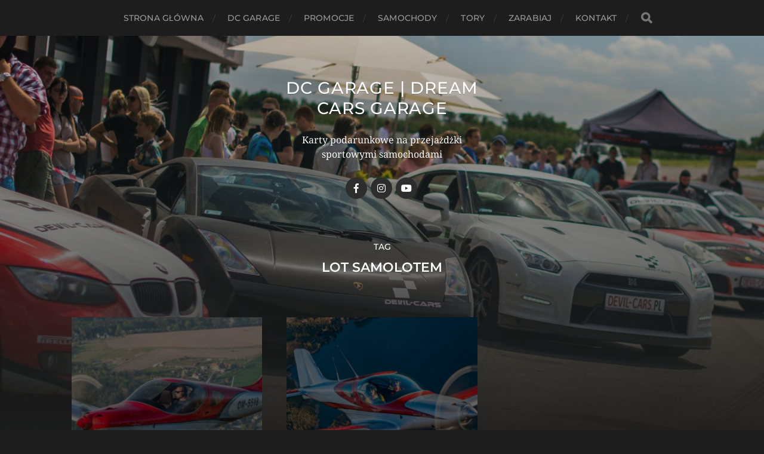

--- FILE ---
content_type: text/html; charset=UTF-8
request_url: https://dcgarage.com.pl/tag/lot-samolotem/
body_size: 12351
content:
<!DOCTYPE html>

<html class="no-js" lang="pl-PL">

	<head profile="http://gmpg.org/xfn/11">
<!-- Google tag (gtag.js) -->
<script async src="https://www.googletagmanager.com/gtag/js?id=G-T8GPWFCM6H"></script>
<script>
  window.dataLayer = window.dataLayer || [];
  function gtag(){dataLayer.push(arguments);}
  gtag('js', new Date());

  gtag('config', 'G-T8GPWFCM6H');
</script>
		
		<meta http-equiv="Content-Type" content="text/html; charset=UTF-8" />
		<meta name="viewport" content="width=device-width, initial-scale=1.0, maximum-scale=1.0, user-scalable=no" >
		 
		<title>lot samolotem &#8211; DC Garage | Dream Cars Garage</title>
<meta name='robots' content='max-image-preview:large' />
<script>document.documentElement.className = document.documentElement.className.replace("no-js","js");</script>
<link rel='dns-prefetch' href='//stats.wp.com' />
<link rel='dns-prefetch' href='//widgets.wp.com' />
<link rel='dns-prefetch' href='//s0.wp.com' />
<link rel='dns-prefetch' href='//0.gravatar.com' />
<link rel='dns-prefetch' href='//1.gravatar.com' />
<link rel='dns-prefetch' href='//2.gravatar.com' />
<link rel="alternate" type="application/rss+xml" title="DC Garage | Dream Cars Garage &raquo; Kanał z wpisami" href="https://dcgarage.com.pl/feed/" />
<link rel="alternate" type="application/rss+xml" title="DC Garage | Dream Cars Garage &raquo; Kanał z komentarzami" href="https://dcgarage.com.pl/comments/feed/" />
<link rel="alternate" type="application/rss+xml" title="DC Garage | Dream Cars Garage &raquo; Kanał z wpisami otagowanymi jako lot samolotem" href="https://dcgarage.com.pl/tag/lot-samolotem/feed/" />
<style id='wp-img-auto-sizes-contain-inline-css' type='text/css'>
img:is([sizes=auto i],[sizes^="auto," i]){contain-intrinsic-size:3000px 1500px}
/*# sourceURL=wp-img-auto-sizes-contain-inline-css */
</style>
<style id='wp-emoji-styles-inline-css' type='text/css'>

	img.wp-smiley, img.emoji {
		display: inline !important;
		border: none !important;
		box-shadow: none !important;
		height: 1em !important;
		width: 1em !important;
		margin: 0 0.07em !important;
		vertical-align: -0.1em !important;
		background: none !important;
		padding: 0 !important;
	}
/*# sourceURL=wp-emoji-styles-inline-css */
</style>
<style id='wp-block-library-inline-css' type='text/css'>
:root{--wp-block-synced-color:#7a00df;--wp-block-synced-color--rgb:122,0,223;--wp-bound-block-color:var(--wp-block-synced-color);--wp-editor-canvas-background:#ddd;--wp-admin-theme-color:#007cba;--wp-admin-theme-color--rgb:0,124,186;--wp-admin-theme-color-darker-10:#006ba1;--wp-admin-theme-color-darker-10--rgb:0,107,160.5;--wp-admin-theme-color-darker-20:#005a87;--wp-admin-theme-color-darker-20--rgb:0,90,135;--wp-admin-border-width-focus:2px}@media (min-resolution:192dpi){:root{--wp-admin-border-width-focus:1.5px}}.wp-element-button{cursor:pointer}:root .has-very-light-gray-background-color{background-color:#eee}:root .has-very-dark-gray-background-color{background-color:#313131}:root .has-very-light-gray-color{color:#eee}:root .has-very-dark-gray-color{color:#313131}:root .has-vivid-green-cyan-to-vivid-cyan-blue-gradient-background{background:linear-gradient(135deg,#00d084,#0693e3)}:root .has-purple-crush-gradient-background{background:linear-gradient(135deg,#34e2e4,#4721fb 50%,#ab1dfe)}:root .has-hazy-dawn-gradient-background{background:linear-gradient(135deg,#faaca8,#dad0ec)}:root .has-subdued-olive-gradient-background{background:linear-gradient(135deg,#fafae1,#67a671)}:root .has-atomic-cream-gradient-background{background:linear-gradient(135deg,#fdd79a,#004a59)}:root .has-nightshade-gradient-background{background:linear-gradient(135deg,#330968,#31cdcf)}:root .has-midnight-gradient-background{background:linear-gradient(135deg,#020381,#2874fc)}:root{--wp--preset--font-size--normal:16px;--wp--preset--font-size--huge:42px}.has-regular-font-size{font-size:1em}.has-larger-font-size{font-size:2.625em}.has-normal-font-size{font-size:var(--wp--preset--font-size--normal)}.has-huge-font-size{font-size:var(--wp--preset--font-size--huge)}.has-text-align-center{text-align:center}.has-text-align-left{text-align:left}.has-text-align-right{text-align:right}.has-fit-text{white-space:nowrap!important}#end-resizable-editor-section{display:none}.aligncenter{clear:both}.items-justified-left{justify-content:flex-start}.items-justified-center{justify-content:center}.items-justified-right{justify-content:flex-end}.items-justified-space-between{justify-content:space-between}.screen-reader-text{border:0;clip-path:inset(50%);height:1px;margin:-1px;overflow:hidden;padding:0;position:absolute;width:1px;word-wrap:normal!important}.screen-reader-text:focus{background-color:#ddd;clip-path:none;color:#444;display:block;font-size:1em;height:auto;left:5px;line-height:normal;padding:15px 23px 14px;text-decoration:none;top:5px;width:auto;z-index:100000}html :where(.has-border-color){border-style:solid}html :where([style*=border-top-color]){border-top-style:solid}html :where([style*=border-right-color]){border-right-style:solid}html :where([style*=border-bottom-color]){border-bottom-style:solid}html :where([style*=border-left-color]){border-left-style:solid}html :where([style*=border-width]){border-style:solid}html :where([style*=border-top-width]){border-top-style:solid}html :where([style*=border-right-width]){border-right-style:solid}html :where([style*=border-bottom-width]){border-bottom-style:solid}html :where([style*=border-left-width]){border-left-style:solid}html :where(img[class*=wp-image-]){height:auto;max-width:100%}:where(figure){margin:0 0 1em}html :where(.is-position-sticky){--wp-admin--admin-bar--position-offset:var(--wp-admin--admin-bar--height,0px)}@media screen and (max-width:600px){html :where(.is-position-sticky){--wp-admin--admin-bar--position-offset:0px}}

/*# sourceURL=wp-block-library-inline-css */
</style><style id='wp-block-categories-inline-css' type='text/css'>
.wp-block-categories{box-sizing:border-box}.wp-block-categories.alignleft{margin-right:2em}.wp-block-categories.alignright{margin-left:2em}.wp-block-categories.wp-block-categories-dropdown.aligncenter{text-align:center}.wp-block-categories .wp-block-categories__label{display:block;width:100%}
/*# sourceURL=https://dcgarage.com.pl/wp-includes/blocks/categories/style.min.css */
</style>
<style id='wp-block-heading-inline-css' type='text/css'>
h1:where(.wp-block-heading).has-background,h2:where(.wp-block-heading).has-background,h3:where(.wp-block-heading).has-background,h4:where(.wp-block-heading).has-background,h5:where(.wp-block-heading).has-background,h6:where(.wp-block-heading).has-background{padding:1.25em 2.375em}h1.has-text-align-left[style*=writing-mode]:where([style*=vertical-lr]),h1.has-text-align-right[style*=writing-mode]:where([style*=vertical-rl]),h2.has-text-align-left[style*=writing-mode]:where([style*=vertical-lr]),h2.has-text-align-right[style*=writing-mode]:where([style*=vertical-rl]),h3.has-text-align-left[style*=writing-mode]:where([style*=vertical-lr]),h3.has-text-align-right[style*=writing-mode]:where([style*=vertical-rl]),h4.has-text-align-left[style*=writing-mode]:where([style*=vertical-lr]),h4.has-text-align-right[style*=writing-mode]:where([style*=vertical-rl]),h5.has-text-align-left[style*=writing-mode]:where([style*=vertical-lr]),h5.has-text-align-right[style*=writing-mode]:where([style*=vertical-rl]),h6.has-text-align-left[style*=writing-mode]:where([style*=vertical-lr]),h6.has-text-align-right[style*=writing-mode]:where([style*=vertical-rl]){rotate:180deg}
/*# sourceURL=https://dcgarage.com.pl/wp-includes/blocks/heading/style.min.css */
</style>
<style id='wp-block-tag-cloud-inline-css' type='text/css'>
.wp-block-tag-cloud{box-sizing:border-box}.wp-block-tag-cloud.aligncenter{justify-content:center;text-align:center}.wp-block-tag-cloud a{display:inline-block;margin-right:5px}.wp-block-tag-cloud span{display:inline-block;margin-left:5px;text-decoration:none}:root :where(.wp-block-tag-cloud.is-style-outline){display:flex;flex-wrap:wrap;gap:1ch}:root :where(.wp-block-tag-cloud.is-style-outline a){border:1px solid;font-size:unset!important;margin-right:0;padding:1ch 2ch;text-decoration:none!important}
/*# sourceURL=https://dcgarage.com.pl/wp-includes/blocks/tag-cloud/style.min.css */
</style>
<style id='wp-block-group-inline-css' type='text/css'>
.wp-block-group{box-sizing:border-box}:where(.wp-block-group.wp-block-group-is-layout-constrained){position:relative}
/*# sourceURL=https://dcgarage.com.pl/wp-includes/blocks/group/style.min.css */
</style>
<style id='wp-block-separator-inline-css' type='text/css'>
@charset "UTF-8";.wp-block-separator{border:none;border-top:2px solid}:root :where(.wp-block-separator.is-style-dots){height:auto;line-height:1;text-align:center}:root :where(.wp-block-separator.is-style-dots):before{color:currentColor;content:"···";font-family:serif;font-size:1.5em;letter-spacing:2em;padding-left:2em}.wp-block-separator.is-style-dots{background:none!important;border:none!important}
/*# sourceURL=https://dcgarage.com.pl/wp-includes/blocks/separator/style.min.css */
</style>
<style id='global-styles-inline-css' type='text/css'>
:root{--wp--preset--aspect-ratio--square: 1;--wp--preset--aspect-ratio--4-3: 4/3;--wp--preset--aspect-ratio--3-4: 3/4;--wp--preset--aspect-ratio--3-2: 3/2;--wp--preset--aspect-ratio--2-3: 2/3;--wp--preset--aspect-ratio--16-9: 16/9;--wp--preset--aspect-ratio--9-16: 9/16;--wp--preset--color--black: #1d1d1d;--wp--preset--color--cyan-bluish-gray: #abb8c3;--wp--preset--color--white: #fff;--wp--preset--color--pale-pink: #f78da7;--wp--preset--color--vivid-red: #cf2e2e;--wp--preset--color--luminous-vivid-orange: #ff6900;--wp--preset--color--luminous-vivid-amber: #fcb900;--wp--preset--color--light-green-cyan: #7bdcb5;--wp--preset--color--vivid-green-cyan: #00d084;--wp--preset--color--pale-cyan-blue: #8ed1fc;--wp--preset--color--vivid-cyan-blue: #0693e3;--wp--preset--color--vivid-purple: #9b51e0;--wp--preset--color--accent: #3bc492;--wp--preset--color--dark-gray: #555;--wp--preset--color--light-gray: #757575;--wp--preset--gradient--vivid-cyan-blue-to-vivid-purple: linear-gradient(135deg,rgb(6,147,227) 0%,rgb(155,81,224) 100%);--wp--preset--gradient--light-green-cyan-to-vivid-green-cyan: linear-gradient(135deg,rgb(122,220,180) 0%,rgb(0,208,130) 100%);--wp--preset--gradient--luminous-vivid-amber-to-luminous-vivid-orange: linear-gradient(135deg,rgb(252,185,0) 0%,rgb(255,105,0) 100%);--wp--preset--gradient--luminous-vivid-orange-to-vivid-red: linear-gradient(135deg,rgb(255,105,0) 0%,rgb(207,46,46) 100%);--wp--preset--gradient--very-light-gray-to-cyan-bluish-gray: linear-gradient(135deg,rgb(238,238,238) 0%,rgb(169,184,195) 100%);--wp--preset--gradient--cool-to-warm-spectrum: linear-gradient(135deg,rgb(74,234,220) 0%,rgb(151,120,209) 20%,rgb(207,42,186) 40%,rgb(238,44,130) 60%,rgb(251,105,98) 80%,rgb(254,248,76) 100%);--wp--preset--gradient--blush-light-purple: linear-gradient(135deg,rgb(255,206,236) 0%,rgb(152,150,240) 100%);--wp--preset--gradient--blush-bordeaux: linear-gradient(135deg,rgb(254,205,165) 0%,rgb(254,45,45) 50%,rgb(107,0,62) 100%);--wp--preset--gradient--luminous-dusk: linear-gradient(135deg,rgb(255,203,112) 0%,rgb(199,81,192) 50%,rgb(65,88,208) 100%);--wp--preset--gradient--pale-ocean: linear-gradient(135deg,rgb(255,245,203) 0%,rgb(182,227,212) 50%,rgb(51,167,181) 100%);--wp--preset--gradient--electric-grass: linear-gradient(135deg,rgb(202,248,128) 0%,rgb(113,206,126) 100%);--wp--preset--gradient--midnight: linear-gradient(135deg,rgb(2,3,129) 0%,rgb(40,116,252) 100%);--wp--preset--font-size--small: 14px;--wp--preset--font-size--medium: 20px;--wp--preset--font-size--large: 21px;--wp--preset--font-size--x-large: 42px;--wp--preset--font-size--normal: 16px;--wp--preset--font-size--larger: 26px;--wp--preset--spacing--20: 0.44rem;--wp--preset--spacing--30: 0.67rem;--wp--preset--spacing--40: 1rem;--wp--preset--spacing--50: 1.5rem;--wp--preset--spacing--60: 2.25rem;--wp--preset--spacing--70: 3.38rem;--wp--preset--spacing--80: 5.06rem;--wp--preset--shadow--natural: 6px 6px 9px rgba(0, 0, 0, 0.2);--wp--preset--shadow--deep: 12px 12px 50px rgba(0, 0, 0, 0.4);--wp--preset--shadow--sharp: 6px 6px 0px rgba(0, 0, 0, 0.2);--wp--preset--shadow--outlined: 6px 6px 0px -3px rgb(255, 255, 255), 6px 6px rgb(0, 0, 0);--wp--preset--shadow--crisp: 6px 6px 0px rgb(0, 0, 0);}:where(.is-layout-flex){gap: 0.5em;}:where(.is-layout-grid){gap: 0.5em;}body .is-layout-flex{display: flex;}.is-layout-flex{flex-wrap: wrap;align-items: center;}.is-layout-flex > :is(*, div){margin: 0;}body .is-layout-grid{display: grid;}.is-layout-grid > :is(*, div){margin: 0;}:where(.wp-block-columns.is-layout-flex){gap: 2em;}:where(.wp-block-columns.is-layout-grid){gap: 2em;}:where(.wp-block-post-template.is-layout-flex){gap: 1.25em;}:where(.wp-block-post-template.is-layout-grid){gap: 1.25em;}.has-black-color{color: var(--wp--preset--color--black) !important;}.has-cyan-bluish-gray-color{color: var(--wp--preset--color--cyan-bluish-gray) !important;}.has-white-color{color: var(--wp--preset--color--white) !important;}.has-pale-pink-color{color: var(--wp--preset--color--pale-pink) !important;}.has-vivid-red-color{color: var(--wp--preset--color--vivid-red) !important;}.has-luminous-vivid-orange-color{color: var(--wp--preset--color--luminous-vivid-orange) !important;}.has-luminous-vivid-amber-color{color: var(--wp--preset--color--luminous-vivid-amber) !important;}.has-light-green-cyan-color{color: var(--wp--preset--color--light-green-cyan) !important;}.has-vivid-green-cyan-color{color: var(--wp--preset--color--vivid-green-cyan) !important;}.has-pale-cyan-blue-color{color: var(--wp--preset--color--pale-cyan-blue) !important;}.has-vivid-cyan-blue-color{color: var(--wp--preset--color--vivid-cyan-blue) !important;}.has-vivid-purple-color{color: var(--wp--preset--color--vivid-purple) !important;}.has-black-background-color{background-color: var(--wp--preset--color--black) !important;}.has-cyan-bluish-gray-background-color{background-color: var(--wp--preset--color--cyan-bluish-gray) !important;}.has-white-background-color{background-color: var(--wp--preset--color--white) !important;}.has-pale-pink-background-color{background-color: var(--wp--preset--color--pale-pink) !important;}.has-vivid-red-background-color{background-color: var(--wp--preset--color--vivid-red) !important;}.has-luminous-vivid-orange-background-color{background-color: var(--wp--preset--color--luminous-vivid-orange) !important;}.has-luminous-vivid-amber-background-color{background-color: var(--wp--preset--color--luminous-vivid-amber) !important;}.has-light-green-cyan-background-color{background-color: var(--wp--preset--color--light-green-cyan) !important;}.has-vivid-green-cyan-background-color{background-color: var(--wp--preset--color--vivid-green-cyan) !important;}.has-pale-cyan-blue-background-color{background-color: var(--wp--preset--color--pale-cyan-blue) !important;}.has-vivid-cyan-blue-background-color{background-color: var(--wp--preset--color--vivid-cyan-blue) !important;}.has-vivid-purple-background-color{background-color: var(--wp--preset--color--vivid-purple) !important;}.has-black-border-color{border-color: var(--wp--preset--color--black) !important;}.has-cyan-bluish-gray-border-color{border-color: var(--wp--preset--color--cyan-bluish-gray) !important;}.has-white-border-color{border-color: var(--wp--preset--color--white) !important;}.has-pale-pink-border-color{border-color: var(--wp--preset--color--pale-pink) !important;}.has-vivid-red-border-color{border-color: var(--wp--preset--color--vivid-red) !important;}.has-luminous-vivid-orange-border-color{border-color: var(--wp--preset--color--luminous-vivid-orange) !important;}.has-luminous-vivid-amber-border-color{border-color: var(--wp--preset--color--luminous-vivid-amber) !important;}.has-light-green-cyan-border-color{border-color: var(--wp--preset--color--light-green-cyan) !important;}.has-vivid-green-cyan-border-color{border-color: var(--wp--preset--color--vivid-green-cyan) !important;}.has-pale-cyan-blue-border-color{border-color: var(--wp--preset--color--pale-cyan-blue) !important;}.has-vivid-cyan-blue-border-color{border-color: var(--wp--preset--color--vivid-cyan-blue) !important;}.has-vivid-purple-border-color{border-color: var(--wp--preset--color--vivid-purple) !important;}.has-vivid-cyan-blue-to-vivid-purple-gradient-background{background: var(--wp--preset--gradient--vivid-cyan-blue-to-vivid-purple) !important;}.has-light-green-cyan-to-vivid-green-cyan-gradient-background{background: var(--wp--preset--gradient--light-green-cyan-to-vivid-green-cyan) !important;}.has-luminous-vivid-amber-to-luminous-vivid-orange-gradient-background{background: var(--wp--preset--gradient--luminous-vivid-amber-to-luminous-vivid-orange) !important;}.has-luminous-vivid-orange-to-vivid-red-gradient-background{background: var(--wp--preset--gradient--luminous-vivid-orange-to-vivid-red) !important;}.has-very-light-gray-to-cyan-bluish-gray-gradient-background{background: var(--wp--preset--gradient--very-light-gray-to-cyan-bluish-gray) !important;}.has-cool-to-warm-spectrum-gradient-background{background: var(--wp--preset--gradient--cool-to-warm-spectrum) !important;}.has-blush-light-purple-gradient-background{background: var(--wp--preset--gradient--blush-light-purple) !important;}.has-blush-bordeaux-gradient-background{background: var(--wp--preset--gradient--blush-bordeaux) !important;}.has-luminous-dusk-gradient-background{background: var(--wp--preset--gradient--luminous-dusk) !important;}.has-pale-ocean-gradient-background{background: var(--wp--preset--gradient--pale-ocean) !important;}.has-electric-grass-gradient-background{background: var(--wp--preset--gradient--electric-grass) !important;}.has-midnight-gradient-background{background: var(--wp--preset--gradient--midnight) !important;}.has-small-font-size{font-size: var(--wp--preset--font-size--small) !important;}.has-medium-font-size{font-size: var(--wp--preset--font-size--medium) !important;}.has-large-font-size{font-size: var(--wp--preset--font-size--large) !important;}.has-x-large-font-size{font-size: var(--wp--preset--font-size--x-large) !important;}
/*# sourceURL=global-styles-inline-css */
</style>

<style id='classic-theme-styles-inline-css' type='text/css'>
/*! This file is auto-generated */
.wp-block-button__link{color:#fff;background-color:#32373c;border-radius:9999px;box-shadow:none;text-decoration:none;padding:calc(.667em + 2px) calc(1.333em + 2px);font-size:1.125em}.wp-block-file__button{background:#32373c;color:#fff;text-decoration:none}
/*# sourceURL=/wp-includes/css/classic-themes.min.css */
</style>
<link rel='stylesheet' id='contact-form-7-css' href='https://dcgarage.com.pl/wp-content/plugins/contact-form-7/includes/css/styles.css?ver=6.1.4'  media='all' />
<link rel='stylesheet' id='jetpack_likes-css' href='https://dcgarage.com.pl/wp-content/plugins/jetpack/modules/likes/style.css?ver=15.3.1'  media='all' />
<link rel='stylesheet' id='sharedaddy-css' href='https://dcgarage.com.pl/wp-content/plugins/jetpack/modules/sharedaddy/sharing.css?ver=15.3.1'  media='all' />
<link rel='stylesheet' id='social-logos-css' href='https://dcgarage.com.pl/wp-content/plugins/jetpack/_inc/social-logos/social-logos.min.css?ver=15.3.1'  media='all' />
<link rel='stylesheet' id='hitchcock_google_fonts-css' href='https://dcgarage.com.pl/wp-content/themes/dcgarage/assets/css/fonts.css?ver=6.9'  media='all' />
<link rel='stylesheet' id='hitchcock_fontawesome-css' href='https://dcgarage.com.pl/wp-content/themes/dcgarage/assets/fonts/font-awesome/css/font-awesome.css?ver=6.9'  media='all' />
<link rel='stylesheet' id='hitchcock_style-css' href='https://dcgarage.com.pl/wp-content/themes/dcgarage/style.css?ver=6.9'  media='all' />
<script  src="https://dcgarage.com.pl/wp-includes/js/jquery/jquery.min.js?ver=3.7.1" id="jquery-core-js"></script>
<script  src="https://dcgarage.com.pl/wp-includes/js/jquery/jquery-migrate.min.js?ver=3.4.1" id="jquery-migrate-js"></script>
<script  src="https://dcgarage.com.pl/wp-content/themes/dcgarage/assets/js/flexslider.js?ver=6.9" id="hitchcock_flexslider-js"></script>
<script  src="https://dcgarage.com.pl/wp-content/themes/dcgarage/assets/js/doubletaptogo.js?ver=6.9" id="hitchcock_doubletaptogo-js"></script>
<script  src="https://dcgarage.com.pl/wp-content/themes/dcgarage/assets/js/global.js?ver=6.9" id="hitchcock_global-js"></script>
<link rel="https://api.w.org/" href="https://dcgarage.com.pl/wp-json/" /><link rel="alternate" title="JSON" type="application/json" href="https://dcgarage.com.pl/wp-json/wp/v2/tags/405" /><link rel="EditURI" type="application/rsd+xml" title="RSD" href="https://dcgarage.com.pl/xmlrpc.php?rsd" />
<meta name="generator" content="WordPress 6.9" />
	<style>img#wpstats{display:none}</style>
		<!-- Open WordPress SEO 1.0.1 -->
<link rel="canonical" href="https://dcgarage.com.pl/tag/lot-samolotem/" />
<meta property="og:url" content="https://dcgarage.com.pl/lot-samolotem-20-min/" />
<meta property="og:title" content="Lot samolotem 20 min." />
<meta property="og:image" content="https://dcgarage.com.pl/wp-content/uploads/2024/03/Bristell-RG-6.jpg"/>

<!-- Jetpack Open Graph Tags -->
<meta property="og:type" content="website" />
<meta property="og:title" content="lot samolotem &#8211; DC Garage | Dream Cars Garage" />
<meta property="og:url" content="https://dcgarage.com.pl/tag/lot-samolotem/" />
<meta property="og:site_name" content="DC Garage | Dream Cars Garage" />
<meta property="og:image" content="https://s0.wp.com/i/blank.jpg" />
<meta property="og:image:width" content="200" />
<meta property="og:image:height" content="200" />
<meta property="og:image:alt" content="" />
<meta property="og:locale" content="pl_PL" />

<!-- End Jetpack Open Graph Tags -->
<!-- Google tag (gtag.js) - Google Analytics -->
<script async src="https://www.googletagmanager.com/gtag/js?id=UA-11906642-42">
</script>
<script>
  window.dataLayer = window.dataLayer || [];
  function gtag(){dataLayer.push(arguments);}
  gtag('js', new Date());

  gtag('config', 'UA-11906642-42');
</script>	
	</head>
	
	<body class="archive tag tag-lot-samolotem tag-405 wp-theme-dcgarage show-preview-titles">

		
		<a class="skip-link button" href="#site-content">Skip to the content</a>
		
		<div class="navigation">
			
			<div class="section-inner">
				
				<ul class="main-menu">
																		
					<li id="menu-item-164" class="menu-item menu-item-type-custom menu-item-object-custom menu-item-home menu-item-164"><a href="http://dcgarage.com.pl/">Strona główna</a></li>
<li id="menu-item-19" class="menu-item menu-item-type-post_type menu-item-object-page menu-item-19"><a href="https://dcgarage.com.pl/dc-garage/">DC Garage</a></li>
<li id="menu-item-195" class="menu-item menu-item-type-post_type menu-item-object-page menu-item-195"><a href="https://dcgarage.com.pl/promocje/">Promocje</a></li>
<li id="menu-item-20" class="menu-item menu-item-type-post_type menu-item-object-page menu-item-20"><a href="https://dcgarage.com.pl/samochody/">Samochody</a></li>
<li id="menu-item-21" class="menu-item menu-item-type-post_type menu-item-object-page menu-item-21"><a href="https://dcgarage.com.pl/tory/">Tory</a></li>
<li id="menu-item-452" class="menu-item menu-item-type-post_type menu-item-object-page menu-item-452"><a href="https://dcgarage.com.pl/program-partnerski/">Zarabiaj</a></li>
<li id="menu-item-22" class="menu-item menu-item-type-post_type menu-item-object-page menu-item-22"><a href="https://dcgarage.com.pl/kontakt/">Kontakt</a></li>
					
					<li class="header-search">
						
<form method="get" class="search-form" id="search-form-696f06dd72af8" action="https://dcgarage.com.pl/">
	<input type="search" class="search-field" placeholder="Szukaj" name="s" id="search-field-696f06dd72af9" /> 
	<button type="submit" class="search-button">
		<span class="screen-reader-text">Wyszukaj</span>
		<div class="fa fw fa-search"></div>
	</button>
</form>					</li>
					
				</ul>
				
			</div><!-- .section-inner -->
			
			<button type="button" class="nav-toggle">
					
				<div class="bars">
					<div class="bar"></div>
					<div class="bar"></div>
					<div class="bar"></div>
				</div>
				
			</button><!-- .nav-toggle -->
			
			<div class="mobile-navigation">
			
				<ul class="mobile-menu">
																			
					<li class="menu-item menu-item-type-custom menu-item-object-custom menu-item-home menu-item-164"><a href="http://dcgarage.com.pl/">Strona główna</a></li>
<li class="menu-item menu-item-type-post_type menu-item-object-page menu-item-19"><a href="https://dcgarage.com.pl/dc-garage/">DC Garage</a></li>
<li class="menu-item menu-item-type-post_type menu-item-object-page menu-item-195"><a href="https://dcgarage.com.pl/promocje/">Promocje</a></li>
<li class="menu-item menu-item-type-post_type menu-item-object-page menu-item-20"><a href="https://dcgarage.com.pl/samochody/">Samochody</a></li>
<li class="menu-item menu-item-type-post_type menu-item-object-page menu-item-21"><a href="https://dcgarage.com.pl/tory/">Tory</a></li>
<li class="menu-item menu-item-type-post_type menu-item-object-page menu-item-452"><a href="https://dcgarage.com.pl/program-partnerski/">Zarabiaj</a></li>
<li class="menu-item menu-item-type-post_type menu-item-object-page menu-item-22"><a href="https://dcgarage.com.pl/kontakt/">Kontakt</a></li>
					
				</ul>
				
				
<form method="get" class="search-form" id="search-form-696f06dd72e1c" action="https://dcgarage.com.pl/">
	<input type="search" class="search-field" placeholder="Szukaj" name="s" id="search-field-696f06dd72e1d" /> 
	<button type="submit" class="search-button">
		<span class="screen-reader-text">Wyszukaj</span>
		<div class="fa fw fa-search"></div>
	</button>
</form>			
			</div><!-- .mobile-navigation -->
			
		</div><!-- .navigation -->

				
		<div class="header-image" style="background-image: url( https://dcgarage.com.pl/wp-content/uploads/2022/08/cropped-eventy_DEVIL-CARS-15.jpg );"></div>
	
		<div class="header section-inner">
		
				
			<div class="blog-title">
									<a href="https://dcgarage.com.pl" rel="home">DC Garage | Dream Cars Garage</a>
							</div>
			
							<div class="blog-description"><p>Karty podarunkowe na przejażdżki sportowymi samochodami</p>
</div>
						
						
				<ul class="social-menu">
							
					<li id="menu-item-23" class="menu-item menu-item-type-custom menu-item-object-custom menu-item-23"><a href="https://www.facebook.com/profile.php?id=100063710255283"><span class="screen-reader-text">facebook</span></a></li>
<li id="menu-item-24" class="menu-item menu-item-type-custom menu-item-object-custom menu-item-24"><a href="http://instagram.com/dealerkoszulek"><span class="screen-reader-text">instagram</span></a></li>
<li id="menu-item-273" class="menu-item menu-item-type-custom menu-item-object-custom menu-item-273"><a href="https://www.youtube.com/@mpeeter87"><span class="screen-reader-text">youtube</span></a></li>
					
				</ul><!-- .social-menu -->
			
						
		</div><!-- .header -->

		<main id="site-content">

<div class="content section-inner">

		
		<header class="archive-header">

							<p class="archive-title-prefix">Tag</p>
			
							<h1 class="archive-title">lot samolotem</h1>
			
						
		</header><!-- .archive-header -->

			
	
		<div class="posts group" id="posts">

			
<a href="https://dcgarage.com.pl/lot-samolotem-20-min/" id="post-679" class="post post-679 type-post status-publish format-standard has-post-thumbnail hentry category-bristell category-dcgarage category-ktm tag-adrenalina tag-bristell tag-bristell-rg tag-dc-garage tag-devil-cars tag-devilcars tag-diler-emocji tag-dream-cars tag-dream-cars-garage tag-dreamcars tag-drift-gift tag-driftgift tag-gliwice tag-karta-podarunkowa tag-ktm tag-ktm-x-bow tag-lot-samolotem tag-lot-samolotem-w-prezencie tag-motoprezent tag-motoryzacyjny-prezent tag-na-prezent tag-niezwykla-przygoda tag-niezwykly-prezent tag-oryginalny-prezent tag-polskie-tory tag-pomysl tag-pomysl-na-prezent tag-prezent tag-prezent-dla-faceta tag-prezent-dla-niego tag-prezent-dla-niej tag-prezent-inny-niz-wszystkie tag-prezent-marzen tag-prezent-zycia tag-przejazdzka-po-torze tag-przygoda tag-samochod-marzen tag-samochody-marzen tag-samolot tag-samolot-bristell tag-samolot-bristell-rg tag-skydream tag-skydream-gliwice tag-sportowy-bolid tag-sportowy-samochod tag-sportowy-samolot tag-tory-w-polsce tag-unikalny-prezent tag-voucher tag-voucher-na-prezent tag-wyjatkowy-prezent tag-x-bow tag-zabawa-na-torze tag-zestaw-powiekszony" style="background-image: url( https://dcgarage.com.pl/wp-content/uploads/2024/03/Bristell-RG-6-508x286.jpg );">

	<div class="post-overlay">
		
				
		<div class="archive-post-header">
		
		    <p class="archive-post-date">20 marca, 2024</p>
							
		    		    	<h2 class="archive-post-title">Lot samolotem 20 min.</h2>
		    	    
		</div>

	</div>
	
</a><!-- .post -->

<a href="https://dcgarage.com.pl/ktm-x-bow-bristell-rg/" id="post-611" class="post post-611 type-post status-publish format-standard has-post-thumbnail hentry category-bristell category-dcgarage category-ktm tag-adrenalina tag-bristell tag-bristell-rg tag-dc-garage tag-devil-cars tag-devilcars tag-diler-emocji tag-dream-cars tag-dream-cars-garage tag-dreamcars tag-drift-gift tag-driftgift tag-gliwice tag-karta-podarunkowa tag-ktm tag-ktm-x-bow tag-lot-samolotem tag-lot-samolotem-w-prezencie tag-motoprezent tag-motoryzacyjny-prezent tag-na-prezent tag-niezwykla-przygoda tag-niezwykly-prezent tag-oryginalny-prezent tag-polskie-tory tag-pomysl tag-pomysl-na-prezent tag-prezent tag-prezent-dla-faceta tag-prezent-dla-niego tag-prezent-dla-niej tag-prezent-inny-niz-wszystkie tag-prezent-marzen tag-prezent-zycia tag-przejazdzka-po-torze tag-przygoda tag-samochod-marzen tag-samochody-marzen tag-samolot tag-samolot-bristell-rg tag-skydream tag-skydream-gliwice tag-sportowy-bolid tag-sportowy-samochod tag-sportowy-samolot tag-tory-w-polsce tag-unikalny-prezent tag-voucher tag-voucher-na-prezent tag-wyjatkowy-prezent tag-x-bow tag-zabawa-na-torze tag-zestaw-powiekszony" style="background-image: url( https://dcgarage.com.pl/wp-content/uploads/2024/03/Bristell-RG-1-508x286.jpg );">

	<div class="post-overlay">
		
				
		<div class="archive-post-header">
		
		    <p class="archive-post-date">4 marca, 2024</p>
							
		    		    	<h2 class="archive-post-title">KTM X-BOW + Bristell RG</h2>
		    	    
		</div>

	</div>
	
</a><!-- .post -->
			
		</div><!-- .posts -->

		
			
</div><!-- .content -->
              	        
		</main><!-- #site-content -->

		
			<div class="footer-widgets section-inner">

									<div class="footer-widgets-col column-one">
						<div class="widget widget_block"><div class="widget-content">
<div class="wp-block-group"><div class="wp-block-group__inner-container is-layout-flow wp-block-group-is-layout-flow"></div></div>
</div></div><div class="widget widget_block"><div class="widget-content">
<div class="wp-block-group"><div class="wp-block-group__inner-container is-layout-flow wp-block-group-is-layout-flow">
<h2 class="wp-block-heading">KATEGORIE</h2>


<ul class="wp-block-categories-list wp-block-categories">	<li class="cat-item cat-item-36"><a href="https://dcgarage.com.pl/category/ariel/">Ariel</a>
</li>
	<li class="cat-item cat-item-600"><a href="https://dcgarage.com.pl/category/aston-martin/">Aston Martin</a>
</li>
	<li class="cat-item cat-item-130"><a href="https://dcgarage.com.pl/category/audi/">Audi</a>
</li>
	<li class="cat-item cat-item-112"><a href="https://dcgarage.com.pl/category/bmw/">BMW</a>
</li>
	<li class="cat-item cat-item-399"><a href="https://dcgarage.com.pl/category/bristell/">Bristell</a>
</li>
	<li class="cat-item cat-item-607"><a href="https://dcgarage.com.pl/category/chevrolet/">Chevrolet</a>
</li>
	<li class="cat-item cat-item-1"><a href="https://dcgarage.com.pl/category/dcgarage/">DC Garage</a>
</li>
	<li class="cat-item cat-item-230"><a href="https://dcgarage.com.pl/category/drift/">DRIFT</a>
</li>
	<li class="cat-item cat-item-90"><a href="https://dcgarage.com.pl/category/ferrari/">Ferrari</a>
</li>
	<li class="cat-item cat-item-199"><a href="https://dcgarage.com.pl/category/ford/">Ford</a>
</li>
	<li class="cat-item cat-item-5"><a href="https://dcgarage.com.pl/category/ktm/">KTM</a>
</li>
	<li class="cat-item cat-item-82"><a href="https://dcgarage.com.pl/category/lamborghini/">Lamborghini</a>
</li>
	<li class="cat-item cat-item-181"><a href="https://dcgarage.com.pl/category/nissan/">Nissan</a>
</li>
	<li class="cat-item cat-item-166"><a href="https://dcgarage.com.pl/category/porsche/">Porsche</a>
</li>
	<li class="cat-item cat-item-209"><a href="https://dcgarage.com.pl/category/subaru/">Subaru</a>
</li>
	<li class="cat-item cat-item-373"><a href="https://dcgarage.com.pl/category/v-storm/">V-STORM</a>
</li>
</ul></div></div>
</div></div><div class="widget widget_block"><div class="widget-content">
<hr class="wp-block-separator has-alpha-channel-opacity"/>
</div></div><div class="widget widget_block"><div class="widget-content">
<h2 class="wp-block-heading">SŁOWA KLUCZOWE</h2>
</div></div><div class="widget widget_block widget_tag_cloud"><div class="widget-content"><p class="wp-block-tag-cloud"><a href="https://dcgarage.com.pl/tag/dc-garage/" class="tag-cloud-link tag-link-18 tag-link-position-1" style="font-size: 21.471698113208pt;" aria-label="DC Garage (48 elementów)">DC Garage</a>
<a href="https://dcgarage.com.pl/tag/devilcars/" class="tag-cloud-link tag-link-68 tag-link-position-2" style="font-size: 20.679245283019pt;" aria-label="DevilCars (45 elementów)">DevilCars</a>
<a href="https://dcgarage.com.pl/tag/devil-cars/" class="tag-cloud-link tag-link-67 tag-link-position-3" style="font-size: 20.150943396226pt;" aria-label="Devil Cars (43 elementy)">Devil Cars</a>
<a href="https://dcgarage.com.pl/tag/dla-faceta/" class="tag-cloud-link tag-link-107 tag-link-position-4" style="font-size: 8.5283018867925pt;" aria-label="dla faceta (15 elementów)">dla faceta</a>
<a href="https://dcgarage.com.pl/tag/dla-mezczyzny/" class="tag-cloud-link tag-link-108 tag-link-position-5" style="font-size: 8pt;" aria-label="dla mężczyzny (14 elementów)">dla mężczyzny</a>
<a href="https://dcgarage.com.pl/tag/dream-car/" class="tag-cloud-link tag-link-19 tag-link-position-6" style="font-size: 8.5283018867925pt;" aria-label="Dream Car (15 elementów)">Dream Car</a>
<a href="https://dcgarage.com.pl/tag/dream-cars/" class="tag-cloud-link tag-link-69 tag-link-position-7" style="font-size: 20.943396226415pt;" aria-label="Dream Cars (46 elementów)">Dream Cars</a>
<a href="https://dcgarage.com.pl/tag/dreamcars/" class="tag-cloud-link tag-link-70 tag-link-position-8" style="font-size: 9.3207547169811pt;" aria-label="DreamCars (16 elementów)">DreamCars</a>
<a href="https://dcgarage.com.pl/tag/dream-cars-garage/" class="tag-cloud-link tag-link-20 tag-link-position-9" style="font-size: 18.830188679245pt;" aria-label="Dream Cars Garage (38 elementów)">Dream Cars Garage</a>
<a href="https://dcgarage.com.pl/tag/drift-gift/" class="tag-cloud-link tag-link-27 tag-link-position-10" style="font-size: 20.150943396226pt;" aria-label="Drift Gift (43 elementy)">Drift Gift</a>
<a href="https://dcgarage.com.pl/tag/driftgift/" class="tag-cloud-link tag-link-26 tag-link-position-11" style="font-size: 19.88679245283pt;" aria-label="DriftGift (42 elementy)">DriftGift</a>
<a href="https://dcgarage.com.pl/tag/ekstremalne-przezycie/" class="tag-cloud-link tag-link-110 tag-link-position-12" style="font-size: 8pt;" aria-label="ekstremalne przeżycie (14 elementów)">ekstremalne przeżycie</a>
<a href="https://dcgarage.com.pl/tag/ferrari/" class="tag-cloud-link tag-link-91 tag-link-position-13" style="font-size: 11.169811320755pt;" aria-label="Ferrari (19 elementów)">Ferrari</a>
<a href="https://dcgarage.com.pl/tag/karta-podarunkowa/" class="tag-cloud-link tag-link-12 tag-link-position-14" style="font-size: 20.943396226415pt;" aria-label="karta podarunkowa (46 elementów)">karta podarunkowa</a>
<a href="https://dcgarage.com.pl/tag/karty-podarunkowe/" class="tag-cloud-link tag-link-13 tag-link-position-15" style="font-size: 11.169811320755pt;" aria-label="karty podarunkowe (19 elementów)">karty podarunkowe</a>
<a href="https://dcgarage.com.pl/tag/kod-rabatowy/" class="tag-cloud-link tag-link-303 tag-link-position-16" style="font-size: 10.11320754717pt;" aria-label="Kod rabatowy (17 elementów)">Kod rabatowy</a>
<a href="https://dcgarage.com.pl/tag/kod-znizkowy/" class="tag-cloud-link tag-link-304 tag-link-position-17" style="font-size: 10.11320754717pt;" aria-label="Kod zniżkowy (17 elementów)">Kod zniżkowy</a>
<a href="https://dcgarage.com.pl/tag/ktm-x-bow/" class="tag-cloud-link tag-link-7 tag-link-position-18" style="font-size: 10.11320754717pt;" aria-label="KTM X-BOW (17 elementów)">KTM X-BOW</a>
<a href="https://dcgarage.com.pl/tag/lamborghini/" class="tag-cloud-link tag-link-87 tag-link-position-19" style="font-size: 11.169811320755pt;" aria-label="Lamborghini (19 elementów)">Lamborghini</a>
<a href="https://dcgarage.com.pl/tag/motoprezent/" class="tag-cloud-link tag-link-24 tag-link-position-20" style="font-size: 21.471698113208pt;" aria-label="MOTOprezent (48 elementów)">MOTOprezent</a>
<a href="https://dcgarage.com.pl/tag/motoryzacyjny-prezent/" class="tag-cloud-link tag-link-25 tag-link-position-21" style="font-size: 21.471698113208pt;" aria-label="motoryzacyjny prezent (48 elementów)">motoryzacyjny prezent</a>
<a href="https://dcgarage.com.pl/tag/na-prezent/" class="tag-cloud-link tag-link-15 tag-link-position-22" style="font-size: 18.037735849057pt;" aria-label="na prezent (35 elementów)">na prezent</a>
<a href="https://dcgarage.com.pl/tag/okazja/" class="tag-cloud-link tag-link-157 tag-link-position-23" style="font-size: 10.641509433962pt;" aria-label="okazja (18 elementów)">okazja</a>
<a href="https://dcgarage.com.pl/tag/polskie-tory/" class="tag-cloud-link tag-link-61 tag-link-position-24" style="font-size: 15.132075471698pt;" aria-label="polskie tory (27 elementów)">polskie tory</a>
<a href="https://dcgarage.com.pl/tag/pomysl/" class="tag-cloud-link tag-link-16 tag-link-position-25" style="font-size: 13.811320754717pt;" aria-label="pomysł (24 elementy)">pomysł</a>
<a href="https://dcgarage.com.pl/tag/pomysl-na-prezent/" class="tag-cloud-link tag-link-17 tag-link-position-26" style="font-size: 22pt;" aria-label="pomysł na prezent (50 elementów)">pomysł na prezent</a>
<a href="https://dcgarage.com.pl/tag/porsche/" class="tag-cloud-link tag-link-167 tag-link-position-27" style="font-size: 11.698113207547pt;" aria-label="Porsche (20 elementów)">Porsche</a>
<a href="https://dcgarage.com.pl/tag/prezent/" class="tag-cloud-link tag-link-14 tag-link-position-28" style="font-size: 18.301886792453pt;" aria-label="prezent (36 elementów)">prezent</a>
<a href="https://dcgarage.com.pl/tag/prezent-marzen/" class="tag-cloud-link tag-link-23 tag-link-position-29" style="font-size: 18.830188679245pt;" aria-label="Prezent Marzeń (38 elementów)">Prezent Marzeń</a>
<a href="https://dcgarage.com.pl/tag/prezent-zycia/" class="tag-cloud-link tag-link-276 tag-link-position-30" style="font-size: 10.11320754717pt;" aria-label="prezent życia (17 elementów)">prezent życia</a>
<a href="https://dcgarage.com.pl/tag/promocja/" class="tag-cloud-link tag-link-149 tag-link-position-31" style="font-size: 12.22641509434pt;" aria-label="promocja (21 elementów)">promocja</a>
<a href="https://dcgarage.com.pl/tag/przejazdzka-po-torze/" class="tag-cloud-link tag-link-309 tag-link-position-32" style="font-size: 14.075471698113pt;" aria-label="Przejażdżka po torze (25 elementów)">Przejażdżka po torze</a>
<a href="https://dcgarage.com.pl/tag/przygoda-zycia/" class="tag-cloud-link tag-link-391 tag-link-position-33" style="font-size: 8.5283018867925pt;" aria-label="przygoda życia (15 elementów)">przygoda życia</a>
<a href="https://dcgarage.com.pl/tag/rabat/" class="tag-cloud-link tag-link-153 tag-link-position-34" style="font-size: 8pt;" aria-label="rabat (14 elementów)">rabat</a>
<a href="https://dcgarage.com.pl/tag/samochody-marzen/" class="tag-cloud-link tag-link-54 tag-link-position-35" style="font-size: 16.188679245283pt;" aria-label="samochody marzeń (30 elementów)">samochody marzeń</a>
<a href="https://dcgarage.com.pl/tag/samochod-marzen/" class="tag-cloud-link tag-link-103 tag-link-position-36" style="font-size: 12.22641509434pt;" aria-label="samochód marzeń (21 elementów)">samochód marzeń</a>
<a href="https://dcgarage.com.pl/tag/sportowe-samochody/" class="tag-cloud-link tag-link-58 tag-link-position-37" style="font-size: 10.11320754717pt;" aria-label="sportowe samochody (17 elementów)">sportowe samochody</a>
<a href="https://dcgarage.com.pl/tag/sportowy-samochod/" class="tag-cloud-link tag-link-32 tag-link-position-38" style="font-size: 14.603773584906pt;" aria-label="sportowy samochód (26 elementów)">sportowy samochód</a>
<a href="https://dcgarage.com.pl/tag/subaru/" class="tag-cloud-link tag-link-210 tag-link-position-39" style="font-size: 8.5283018867925pt;" aria-label="Subaru (15 elementów)">Subaru</a>
<a href="https://dcgarage.com.pl/tag/tor-wyscigowy/" class="tag-cloud-link tag-link-33 tag-link-position-40" style="font-size: 10.641509433962pt;" aria-label="tor wyścigowy (18 elementów)">tor wyścigowy</a>
<a href="https://dcgarage.com.pl/tag/tory-w-polsce/" class="tag-cloud-link tag-link-74 tag-link-position-41" style="font-size: 8pt;" aria-label="tory w Polsce (14 elementów)">tory w Polsce</a>
<a href="https://dcgarage.com.pl/tag/voucher/" class="tag-cloud-link tag-link-11 tag-link-position-42" style="font-size: 21.735849056604pt;" aria-label="voucher (49 elementów)">voucher</a>
<a href="https://dcgarage.com.pl/tag/wyjatkowy-prezent/" class="tag-cloud-link tag-link-28 tag-link-position-43" style="font-size: 13.283018867925pt;" aria-label="Wyjątkowy Prezent (23 elementy)">Wyjątkowy Prezent</a>
<a href="https://dcgarage.com.pl/tag/wymarzony-prezent/" class="tag-cloud-link tag-link-44 tag-link-position-44" style="font-size: 9.3207547169811pt;" aria-label="wymarzony prezent (16 elementów)">wymarzony prezent</a>
<a href="https://dcgarage.com.pl/tag/znizka/" class="tag-cloud-link tag-link-152 tag-link-position-45" style="font-size: 10.11320754717pt;" aria-label="zniżka (17 elementów)">zniżka</a></p></div></div>					</div>
				
									<div class="footer-widgets-col column-two">
						
		 <h3 class="widgettitle">DC Garage</h3> 		<div id="fb-root"></div>
		<script>(function (d, s, id) {
                var js, fjs = d.getElementsByTagName(s)[0];
                if (d.getElementById(id)) {
                    return;
                }
                js = d.createElement(s);
                js.id = id;
                js.src = "//connect.facebook.net/en_US/all.js#xfbml=1";
                fjs.parentNode.insertBefore(js, fjs);
            }(document, 'script', 'facebook-jssdk'));</script>
		<div class="fb-like-box" data-href="https://www.facebook.com/profile.php?id=100063710255283"
			 data-colorscheme="light"
			 data-show-faces="true"
			 data-stream="true"
			 data-header="true"
			 data-border-color="">
		</div>

		<div class="widget widget_block"><div class="widget-content"><H3>Promocja Świąteczna!</H3>
<div align="center">
<a href="http://dcgarage.com.pl/swiateczna-jazda" title="Pomysł na niezwykły prezent - Promocja Świąteczna 2025!"><img decoding="async" src="https://dcgarage.com.pl/wp-content/uploads/2025/12/BN2025-1600x840-1.jpg" width="100%" alt="MOTOprezent! - Świąteczna jazda supersamochodem!"></a>
</p><a href="http://dcgarage.com.pl/swiateczna-jazda">SPRAWDŹ SZCZEGÓŁY</a></p>
</div></div></div><div class="widget sl-links-main"><div class="widget-content"><h2 class="widget-title">DODATKOWE</h2><ul class="simple-links-list simple-links-2-list" id="simple-links-2-list"><li class="simple-links-item simple-links-widget-item" id="link-444"><a href="http://dcgarage.com.pl/felgi" title="Atrakcyjne obręcze to połowa stylu i o 10 lat młodszy samochód z wyglądu! Dobierz najlepsze felgi do swojego samochodu!">FELGI SAMOCHODOWE</a> <span class="link-description">Atrakcyjne obręcze to połowa stylu i o 10 lat młodszy samochód z wyglądu! Dobierz najlepsze felgi do swojego samochodu!</span></li></ul><!-- End .simple-links-list --></div></div>					</div>
												
			</div><!-- .footer-widgets -->

		
			<p><BR><BR>
							</p>

		<div class="credits section-inner">
						
			<p>&copy; 2026 <a href="https://dcgarage.com.pl">DC Garage | Dream Cars Garage</a></p>
			<p class="theme-by">Theme by <a href="https://andersnoren.se">Anders Nor&eacute;n</a></p>

<p>Strona utrzymywana na stabilnych i szybkich serwerach <a href="https://seohost.pl/?ref=16187" title="Tani hosting i domeny internetowe"><b>SeoHost.pl</b></a><BR>
<a href="http://centrumnadruku.com.pl/strony-internetowe-gliwice" title="Projektowanie Stron WWW w Gliwicach">Strony internetowe - Gliwice</a></p>
		</div><!-- .credits -->

		<script type="speculationrules">
{"prefetch":[{"source":"document","where":{"and":[{"href_matches":"/*"},{"not":{"href_matches":["/wp-*.php","/wp-admin/*","/wp-content/uploads/*","/wp-content/*","/wp-content/plugins/*","/wp-content/themes/dcgarage/*","/*\\?(.+)"]}},{"not":{"selector_matches":"a[rel~=\"nofollow\"]"}},{"not":{"selector_matches":".no-prefetch, .no-prefetch a"}}]},"eagerness":"conservative"}]}
</script>
<script  src="https://dcgarage.com.pl/wp-includes/js/dist/hooks.min.js?ver=dd5603f07f9220ed27f1" id="wp-hooks-js"></script>
<script  src="https://dcgarage.com.pl/wp-includes/js/dist/i18n.min.js?ver=c26c3dc7bed366793375" id="wp-i18n-js"></script>
<script  id="wp-i18n-js-after">
/* <![CDATA[ */
wp.i18n.setLocaleData( { 'text direction\u0004ltr': [ 'ltr' ] } );
//# sourceURL=wp-i18n-js-after
/* ]]> */
</script>
<script  src="https://dcgarage.com.pl/wp-content/plugins/contact-form-7/includes/swv/js/index.js?ver=6.1.4" id="swv-js"></script>
<script  id="contact-form-7-js-translations">
/* <![CDATA[ */
( function( domain, translations ) {
	var localeData = translations.locale_data[ domain ] || translations.locale_data.messages;
	localeData[""].domain = domain;
	wp.i18n.setLocaleData( localeData, domain );
} )( "contact-form-7", {"translation-revision-date":"2025-12-11 12:03:49+0000","generator":"GlotPress\/4.0.3","domain":"messages","locale_data":{"messages":{"":{"domain":"messages","plural-forms":"nplurals=3; plural=(n == 1) ? 0 : ((n % 10 >= 2 && n % 10 <= 4 && (n % 100 < 12 || n % 100 > 14)) ? 1 : 2);","lang":"pl"},"This contact form is placed in the wrong place.":["Ten formularz kontaktowy zosta\u0142 umieszczony w niew\u0142a\u015bciwym miejscu."],"Error:":["B\u0142\u0105d:"]}},"comment":{"reference":"includes\/js\/index.js"}} );
//# sourceURL=contact-form-7-js-translations
/* ]]> */
</script>
<script  id="contact-form-7-js-before">
/* <![CDATA[ */
var wpcf7 = {
    "api": {
        "root": "https:\/\/dcgarage.com.pl\/wp-json\/",
        "namespace": "contact-form-7\/v1"
    }
};
//# sourceURL=contact-form-7-js-before
/* ]]> */
</script>
<script  src="https://dcgarage.com.pl/wp-content/plugins/contact-form-7/includes/js/index.js?ver=6.1.4" id="contact-form-7-js"></script>
<script  src="https://www.google.com/recaptcha/api.js?render=6LcIw1EoAAAAAMs0m34BBaEmdwR7xEXYeJ2Xgxck&amp;ver=3.0" id="google-recaptcha-js"></script>
<script  src="https://dcgarage.com.pl/wp-includes/js/dist/vendor/wp-polyfill.min.js?ver=3.15.0" id="wp-polyfill-js"></script>
<script  id="wpcf7-recaptcha-js-before">
/* <![CDATA[ */
var wpcf7_recaptcha = {
    "sitekey": "6LcIw1EoAAAAAMs0m34BBaEmdwR7xEXYeJ2Xgxck",
    "actions": {
        "homepage": "homepage",
        "contactform": "contactform"
    }
};
//# sourceURL=wpcf7-recaptcha-js-before
/* ]]> */
</script>
<script  src="https://dcgarage.com.pl/wp-content/plugins/contact-form-7/modules/recaptcha/index.js?ver=6.1.4" id="wpcf7-recaptcha-js"></script>
<script  id="jetpack-stats-js-before">
/* <![CDATA[ */
_stq = window._stq || [];
_stq.push([ "view", JSON.parse("{\"v\":\"ext\",\"blog\":\"210256757\",\"post\":\"0\",\"tz\":\"1\",\"srv\":\"dcgarage.com.pl\",\"arch_tag\":\"lot-samolotem\",\"arch_results\":\"2\",\"j\":\"1:15.3.1\"}") ]);
_stq.push([ "clickTrackerInit", "210256757", "0" ]);
//# sourceURL=jetpack-stats-js-before
/* ]]> */
</script>
<script  src="https://stats.wp.com/e-202604.js" id="jetpack-stats-js" defer="defer" data-wp-strategy="defer"></script>
<script id="wp-emoji-settings" type="application/json">
{"baseUrl":"https://s.w.org/images/core/emoji/17.0.2/72x72/","ext":".png","svgUrl":"https://s.w.org/images/core/emoji/17.0.2/svg/","svgExt":".svg","source":{"concatemoji":"https://dcgarage.com.pl/wp-includes/js/wp-emoji-release.min.js?ver=6.9"}}
</script>
<script type="module">
/* <![CDATA[ */
/*! This file is auto-generated */
const a=JSON.parse(document.getElementById("wp-emoji-settings").textContent),o=(window._wpemojiSettings=a,"wpEmojiSettingsSupports"),s=["flag","emoji"];function i(e){try{var t={supportTests:e,timestamp:(new Date).valueOf()};sessionStorage.setItem(o,JSON.stringify(t))}catch(e){}}function c(e,t,n){e.clearRect(0,0,e.canvas.width,e.canvas.height),e.fillText(t,0,0);t=new Uint32Array(e.getImageData(0,0,e.canvas.width,e.canvas.height).data);e.clearRect(0,0,e.canvas.width,e.canvas.height),e.fillText(n,0,0);const a=new Uint32Array(e.getImageData(0,0,e.canvas.width,e.canvas.height).data);return t.every((e,t)=>e===a[t])}function p(e,t){e.clearRect(0,0,e.canvas.width,e.canvas.height),e.fillText(t,0,0);var n=e.getImageData(16,16,1,1);for(let e=0;e<n.data.length;e++)if(0!==n.data[e])return!1;return!0}function u(e,t,n,a){switch(t){case"flag":return n(e,"\ud83c\udff3\ufe0f\u200d\u26a7\ufe0f","\ud83c\udff3\ufe0f\u200b\u26a7\ufe0f")?!1:!n(e,"\ud83c\udde8\ud83c\uddf6","\ud83c\udde8\u200b\ud83c\uddf6")&&!n(e,"\ud83c\udff4\udb40\udc67\udb40\udc62\udb40\udc65\udb40\udc6e\udb40\udc67\udb40\udc7f","\ud83c\udff4\u200b\udb40\udc67\u200b\udb40\udc62\u200b\udb40\udc65\u200b\udb40\udc6e\u200b\udb40\udc67\u200b\udb40\udc7f");case"emoji":return!a(e,"\ud83e\u1fac8")}return!1}function f(e,t,n,a){let r;const o=(r="undefined"!=typeof WorkerGlobalScope&&self instanceof WorkerGlobalScope?new OffscreenCanvas(300,150):document.createElement("canvas")).getContext("2d",{willReadFrequently:!0}),s=(o.textBaseline="top",o.font="600 32px Arial",{});return e.forEach(e=>{s[e]=t(o,e,n,a)}),s}function r(e){var t=document.createElement("script");t.src=e,t.defer=!0,document.head.appendChild(t)}a.supports={everything:!0,everythingExceptFlag:!0},new Promise(t=>{let n=function(){try{var e=JSON.parse(sessionStorage.getItem(o));if("object"==typeof e&&"number"==typeof e.timestamp&&(new Date).valueOf()<e.timestamp+604800&&"object"==typeof e.supportTests)return e.supportTests}catch(e){}return null}();if(!n){if("undefined"!=typeof Worker&&"undefined"!=typeof OffscreenCanvas&&"undefined"!=typeof URL&&URL.createObjectURL&&"undefined"!=typeof Blob)try{var e="postMessage("+f.toString()+"("+[JSON.stringify(s),u.toString(),c.toString(),p.toString()].join(",")+"));",a=new Blob([e],{type:"text/javascript"});const r=new Worker(URL.createObjectURL(a),{name:"wpTestEmojiSupports"});return void(r.onmessage=e=>{i(n=e.data),r.terminate(),t(n)})}catch(e){}i(n=f(s,u,c,p))}t(n)}).then(e=>{for(const n in e)a.supports[n]=e[n],a.supports.everything=a.supports.everything&&a.supports[n],"flag"!==n&&(a.supports.everythingExceptFlag=a.supports.everythingExceptFlag&&a.supports[n]);var t;a.supports.everythingExceptFlag=a.supports.everythingExceptFlag&&!a.supports.flag,a.supports.everything||((t=a.source||{}).concatemoji?r(t.concatemoji):t.wpemoji&&t.twemoji&&(r(t.twemoji),r(t.wpemoji)))});
//# sourceURL=https://dcgarage.com.pl/wp-includes/js/wp-emoji-loader.min.js
/* ]]> */
</script>

	</body>
	
</html>


--- FILE ---
content_type: text/html; charset=utf-8
request_url: https://www.google.com/recaptcha/api2/anchor?ar=1&k=6LcIw1EoAAAAAMs0m34BBaEmdwR7xEXYeJ2Xgxck&co=aHR0cHM6Ly9kY2dhcmFnZS5jb20ucGw6NDQz&hl=en&v=PoyoqOPhxBO7pBk68S4YbpHZ&size=invisible&anchor-ms=20000&execute-ms=30000&cb=mu10y7ij5vwo
body_size: 48773
content:
<!DOCTYPE HTML><html dir="ltr" lang="en"><head><meta http-equiv="Content-Type" content="text/html; charset=UTF-8">
<meta http-equiv="X-UA-Compatible" content="IE=edge">
<title>reCAPTCHA</title>
<style type="text/css">
/* cyrillic-ext */
@font-face {
  font-family: 'Roboto';
  font-style: normal;
  font-weight: 400;
  font-stretch: 100%;
  src: url(//fonts.gstatic.com/s/roboto/v48/KFO7CnqEu92Fr1ME7kSn66aGLdTylUAMa3GUBHMdazTgWw.woff2) format('woff2');
  unicode-range: U+0460-052F, U+1C80-1C8A, U+20B4, U+2DE0-2DFF, U+A640-A69F, U+FE2E-FE2F;
}
/* cyrillic */
@font-face {
  font-family: 'Roboto';
  font-style: normal;
  font-weight: 400;
  font-stretch: 100%;
  src: url(//fonts.gstatic.com/s/roboto/v48/KFO7CnqEu92Fr1ME7kSn66aGLdTylUAMa3iUBHMdazTgWw.woff2) format('woff2');
  unicode-range: U+0301, U+0400-045F, U+0490-0491, U+04B0-04B1, U+2116;
}
/* greek-ext */
@font-face {
  font-family: 'Roboto';
  font-style: normal;
  font-weight: 400;
  font-stretch: 100%;
  src: url(//fonts.gstatic.com/s/roboto/v48/KFO7CnqEu92Fr1ME7kSn66aGLdTylUAMa3CUBHMdazTgWw.woff2) format('woff2');
  unicode-range: U+1F00-1FFF;
}
/* greek */
@font-face {
  font-family: 'Roboto';
  font-style: normal;
  font-weight: 400;
  font-stretch: 100%;
  src: url(//fonts.gstatic.com/s/roboto/v48/KFO7CnqEu92Fr1ME7kSn66aGLdTylUAMa3-UBHMdazTgWw.woff2) format('woff2');
  unicode-range: U+0370-0377, U+037A-037F, U+0384-038A, U+038C, U+038E-03A1, U+03A3-03FF;
}
/* math */
@font-face {
  font-family: 'Roboto';
  font-style: normal;
  font-weight: 400;
  font-stretch: 100%;
  src: url(//fonts.gstatic.com/s/roboto/v48/KFO7CnqEu92Fr1ME7kSn66aGLdTylUAMawCUBHMdazTgWw.woff2) format('woff2');
  unicode-range: U+0302-0303, U+0305, U+0307-0308, U+0310, U+0312, U+0315, U+031A, U+0326-0327, U+032C, U+032F-0330, U+0332-0333, U+0338, U+033A, U+0346, U+034D, U+0391-03A1, U+03A3-03A9, U+03B1-03C9, U+03D1, U+03D5-03D6, U+03F0-03F1, U+03F4-03F5, U+2016-2017, U+2034-2038, U+203C, U+2040, U+2043, U+2047, U+2050, U+2057, U+205F, U+2070-2071, U+2074-208E, U+2090-209C, U+20D0-20DC, U+20E1, U+20E5-20EF, U+2100-2112, U+2114-2115, U+2117-2121, U+2123-214F, U+2190, U+2192, U+2194-21AE, U+21B0-21E5, U+21F1-21F2, U+21F4-2211, U+2213-2214, U+2216-22FF, U+2308-230B, U+2310, U+2319, U+231C-2321, U+2336-237A, U+237C, U+2395, U+239B-23B7, U+23D0, U+23DC-23E1, U+2474-2475, U+25AF, U+25B3, U+25B7, U+25BD, U+25C1, U+25CA, U+25CC, U+25FB, U+266D-266F, U+27C0-27FF, U+2900-2AFF, U+2B0E-2B11, U+2B30-2B4C, U+2BFE, U+3030, U+FF5B, U+FF5D, U+1D400-1D7FF, U+1EE00-1EEFF;
}
/* symbols */
@font-face {
  font-family: 'Roboto';
  font-style: normal;
  font-weight: 400;
  font-stretch: 100%;
  src: url(//fonts.gstatic.com/s/roboto/v48/KFO7CnqEu92Fr1ME7kSn66aGLdTylUAMaxKUBHMdazTgWw.woff2) format('woff2');
  unicode-range: U+0001-000C, U+000E-001F, U+007F-009F, U+20DD-20E0, U+20E2-20E4, U+2150-218F, U+2190, U+2192, U+2194-2199, U+21AF, U+21E6-21F0, U+21F3, U+2218-2219, U+2299, U+22C4-22C6, U+2300-243F, U+2440-244A, U+2460-24FF, U+25A0-27BF, U+2800-28FF, U+2921-2922, U+2981, U+29BF, U+29EB, U+2B00-2BFF, U+4DC0-4DFF, U+FFF9-FFFB, U+10140-1018E, U+10190-1019C, U+101A0, U+101D0-101FD, U+102E0-102FB, U+10E60-10E7E, U+1D2C0-1D2D3, U+1D2E0-1D37F, U+1F000-1F0FF, U+1F100-1F1AD, U+1F1E6-1F1FF, U+1F30D-1F30F, U+1F315, U+1F31C, U+1F31E, U+1F320-1F32C, U+1F336, U+1F378, U+1F37D, U+1F382, U+1F393-1F39F, U+1F3A7-1F3A8, U+1F3AC-1F3AF, U+1F3C2, U+1F3C4-1F3C6, U+1F3CA-1F3CE, U+1F3D4-1F3E0, U+1F3ED, U+1F3F1-1F3F3, U+1F3F5-1F3F7, U+1F408, U+1F415, U+1F41F, U+1F426, U+1F43F, U+1F441-1F442, U+1F444, U+1F446-1F449, U+1F44C-1F44E, U+1F453, U+1F46A, U+1F47D, U+1F4A3, U+1F4B0, U+1F4B3, U+1F4B9, U+1F4BB, U+1F4BF, U+1F4C8-1F4CB, U+1F4D6, U+1F4DA, U+1F4DF, U+1F4E3-1F4E6, U+1F4EA-1F4ED, U+1F4F7, U+1F4F9-1F4FB, U+1F4FD-1F4FE, U+1F503, U+1F507-1F50B, U+1F50D, U+1F512-1F513, U+1F53E-1F54A, U+1F54F-1F5FA, U+1F610, U+1F650-1F67F, U+1F687, U+1F68D, U+1F691, U+1F694, U+1F698, U+1F6AD, U+1F6B2, U+1F6B9-1F6BA, U+1F6BC, U+1F6C6-1F6CF, U+1F6D3-1F6D7, U+1F6E0-1F6EA, U+1F6F0-1F6F3, U+1F6F7-1F6FC, U+1F700-1F7FF, U+1F800-1F80B, U+1F810-1F847, U+1F850-1F859, U+1F860-1F887, U+1F890-1F8AD, U+1F8B0-1F8BB, U+1F8C0-1F8C1, U+1F900-1F90B, U+1F93B, U+1F946, U+1F984, U+1F996, U+1F9E9, U+1FA00-1FA6F, U+1FA70-1FA7C, U+1FA80-1FA89, U+1FA8F-1FAC6, U+1FACE-1FADC, U+1FADF-1FAE9, U+1FAF0-1FAF8, U+1FB00-1FBFF;
}
/* vietnamese */
@font-face {
  font-family: 'Roboto';
  font-style: normal;
  font-weight: 400;
  font-stretch: 100%;
  src: url(//fonts.gstatic.com/s/roboto/v48/KFO7CnqEu92Fr1ME7kSn66aGLdTylUAMa3OUBHMdazTgWw.woff2) format('woff2');
  unicode-range: U+0102-0103, U+0110-0111, U+0128-0129, U+0168-0169, U+01A0-01A1, U+01AF-01B0, U+0300-0301, U+0303-0304, U+0308-0309, U+0323, U+0329, U+1EA0-1EF9, U+20AB;
}
/* latin-ext */
@font-face {
  font-family: 'Roboto';
  font-style: normal;
  font-weight: 400;
  font-stretch: 100%;
  src: url(//fonts.gstatic.com/s/roboto/v48/KFO7CnqEu92Fr1ME7kSn66aGLdTylUAMa3KUBHMdazTgWw.woff2) format('woff2');
  unicode-range: U+0100-02BA, U+02BD-02C5, U+02C7-02CC, U+02CE-02D7, U+02DD-02FF, U+0304, U+0308, U+0329, U+1D00-1DBF, U+1E00-1E9F, U+1EF2-1EFF, U+2020, U+20A0-20AB, U+20AD-20C0, U+2113, U+2C60-2C7F, U+A720-A7FF;
}
/* latin */
@font-face {
  font-family: 'Roboto';
  font-style: normal;
  font-weight: 400;
  font-stretch: 100%;
  src: url(//fonts.gstatic.com/s/roboto/v48/KFO7CnqEu92Fr1ME7kSn66aGLdTylUAMa3yUBHMdazQ.woff2) format('woff2');
  unicode-range: U+0000-00FF, U+0131, U+0152-0153, U+02BB-02BC, U+02C6, U+02DA, U+02DC, U+0304, U+0308, U+0329, U+2000-206F, U+20AC, U+2122, U+2191, U+2193, U+2212, U+2215, U+FEFF, U+FFFD;
}
/* cyrillic-ext */
@font-face {
  font-family: 'Roboto';
  font-style: normal;
  font-weight: 500;
  font-stretch: 100%;
  src: url(//fonts.gstatic.com/s/roboto/v48/KFO7CnqEu92Fr1ME7kSn66aGLdTylUAMa3GUBHMdazTgWw.woff2) format('woff2');
  unicode-range: U+0460-052F, U+1C80-1C8A, U+20B4, U+2DE0-2DFF, U+A640-A69F, U+FE2E-FE2F;
}
/* cyrillic */
@font-face {
  font-family: 'Roboto';
  font-style: normal;
  font-weight: 500;
  font-stretch: 100%;
  src: url(//fonts.gstatic.com/s/roboto/v48/KFO7CnqEu92Fr1ME7kSn66aGLdTylUAMa3iUBHMdazTgWw.woff2) format('woff2');
  unicode-range: U+0301, U+0400-045F, U+0490-0491, U+04B0-04B1, U+2116;
}
/* greek-ext */
@font-face {
  font-family: 'Roboto';
  font-style: normal;
  font-weight: 500;
  font-stretch: 100%;
  src: url(//fonts.gstatic.com/s/roboto/v48/KFO7CnqEu92Fr1ME7kSn66aGLdTylUAMa3CUBHMdazTgWw.woff2) format('woff2');
  unicode-range: U+1F00-1FFF;
}
/* greek */
@font-face {
  font-family: 'Roboto';
  font-style: normal;
  font-weight: 500;
  font-stretch: 100%;
  src: url(//fonts.gstatic.com/s/roboto/v48/KFO7CnqEu92Fr1ME7kSn66aGLdTylUAMa3-UBHMdazTgWw.woff2) format('woff2');
  unicode-range: U+0370-0377, U+037A-037F, U+0384-038A, U+038C, U+038E-03A1, U+03A3-03FF;
}
/* math */
@font-face {
  font-family: 'Roboto';
  font-style: normal;
  font-weight: 500;
  font-stretch: 100%;
  src: url(//fonts.gstatic.com/s/roboto/v48/KFO7CnqEu92Fr1ME7kSn66aGLdTylUAMawCUBHMdazTgWw.woff2) format('woff2');
  unicode-range: U+0302-0303, U+0305, U+0307-0308, U+0310, U+0312, U+0315, U+031A, U+0326-0327, U+032C, U+032F-0330, U+0332-0333, U+0338, U+033A, U+0346, U+034D, U+0391-03A1, U+03A3-03A9, U+03B1-03C9, U+03D1, U+03D5-03D6, U+03F0-03F1, U+03F4-03F5, U+2016-2017, U+2034-2038, U+203C, U+2040, U+2043, U+2047, U+2050, U+2057, U+205F, U+2070-2071, U+2074-208E, U+2090-209C, U+20D0-20DC, U+20E1, U+20E5-20EF, U+2100-2112, U+2114-2115, U+2117-2121, U+2123-214F, U+2190, U+2192, U+2194-21AE, U+21B0-21E5, U+21F1-21F2, U+21F4-2211, U+2213-2214, U+2216-22FF, U+2308-230B, U+2310, U+2319, U+231C-2321, U+2336-237A, U+237C, U+2395, U+239B-23B7, U+23D0, U+23DC-23E1, U+2474-2475, U+25AF, U+25B3, U+25B7, U+25BD, U+25C1, U+25CA, U+25CC, U+25FB, U+266D-266F, U+27C0-27FF, U+2900-2AFF, U+2B0E-2B11, U+2B30-2B4C, U+2BFE, U+3030, U+FF5B, U+FF5D, U+1D400-1D7FF, U+1EE00-1EEFF;
}
/* symbols */
@font-face {
  font-family: 'Roboto';
  font-style: normal;
  font-weight: 500;
  font-stretch: 100%;
  src: url(//fonts.gstatic.com/s/roboto/v48/KFO7CnqEu92Fr1ME7kSn66aGLdTylUAMaxKUBHMdazTgWw.woff2) format('woff2');
  unicode-range: U+0001-000C, U+000E-001F, U+007F-009F, U+20DD-20E0, U+20E2-20E4, U+2150-218F, U+2190, U+2192, U+2194-2199, U+21AF, U+21E6-21F0, U+21F3, U+2218-2219, U+2299, U+22C4-22C6, U+2300-243F, U+2440-244A, U+2460-24FF, U+25A0-27BF, U+2800-28FF, U+2921-2922, U+2981, U+29BF, U+29EB, U+2B00-2BFF, U+4DC0-4DFF, U+FFF9-FFFB, U+10140-1018E, U+10190-1019C, U+101A0, U+101D0-101FD, U+102E0-102FB, U+10E60-10E7E, U+1D2C0-1D2D3, U+1D2E0-1D37F, U+1F000-1F0FF, U+1F100-1F1AD, U+1F1E6-1F1FF, U+1F30D-1F30F, U+1F315, U+1F31C, U+1F31E, U+1F320-1F32C, U+1F336, U+1F378, U+1F37D, U+1F382, U+1F393-1F39F, U+1F3A7-1F3A8, U+1F3AC-1F3AF, U+1F3C2, U+1F3C4-1F3C6, U+1F3CA-1F3CE, U+1F3D4-1F3E0, U+1F3ED, U+1F3F1-1F3F3, U+1F3F5-1F3F7, U+1F408, U+1F415, U+1F41F, U+1F426, U+1F43F, U+1F441-1F442, U+1F444, U+1F446-1F449, U+1F44C-1F44E, U+1F453, U+1F46A, U+1F47D, U+1F4A3, U+1F4B0, U+1F4B3, U+1F4B9, U+1F4BB, U+1F4BF, U+1F4C8-1F4CB, U+1F4D6, U+1F4DA, U+1F4DF, U+1F4E3-1F4E6, U+1F4EA-1F4ED, U+1F4F7, U+1F4F9-1F4FB, U+1F4FD-1F4FE, U+1F503, U+1F507-1F50B, U+1F50D, U+1F512-1F513, U+1F53E-1F54A, U+1F54F-1F5FA, U+1F610, U+1F650-1F67F, U+1F687, U+1F68D, U+1F691, U+1F694, U+1F698, U+1F6AD, U+1F6B2, U+1F6B9-1F6BA, U+1F6BC, U+1F6C6-1F6CF, U+1F6D3-1F6D7, U+1F6E0-1F6EA, U+1F6F0-1F6F3, U+1F6F7-1F6FC, U+1F700-1F7FF, U+1F800-1F80B, U+1F810-1F847, U+1F850-1F859, U+1F860-1F887, U+1F890-1F8AD, U+1F8B0-1F8BB, U+1F8C0-1F8C1, U+1F900-1F90B, U+1F93B, U+1F946, U+1F984, U+1F996, U+1F9E9, U+1FA00-1FA6F, U+1FA70-1FA7C, U+1FA80-1FA89, U+1FA8F-1FAC6, U+1FACE-1FADC, U+1FADF-1FAE9, U+1FAF0-1FAF8, U+1FB00-1FBFF;
}
/* vietnamese */
@font-face {
  font-family: 'Roboto';
  font-style: normal;
  font-weight: 500;
  font-stretch: 100%;
  src: url(//fonts.gstatic.com/s/roboto/v48/KFO7CnqEu92Fr1ME7kSn66aGLdTylUAMa3OUBHMdazTgWw.woff2) format('woff2');
  unicode-range: U+0102-0103, U+0110-0111, U+0128-0129, U+0168-0169, U+01A0-01A1, U+01AF-01B0, U+0300-0301, U+0303-0304, U+0308-0309, U+0323, U+0329, U+1EA0-1EF9, U+20AB;
}
/* latin-ext */
@font-face {
  font-family: 'Roboto';
  font-style: normal;
  font-weight: 500;
  font-stretch: 100%;
  src: url(//fonts.gstatic.com/s/roboto/v48/KFO7CnqEu92Fr1ME7kSn66aGLdTylUAMa3KUBHMdazTgWw.woff2) format('woff2');
  unicode-range: U+0100-02BA, U+02BD-02C5, U+02C7-02CC, U+02CE-02D7, U+02DD-02FF, U+0304, U+0308, U+0329, U+1D00-1DBF, U+1E00-1E9F, U+1EF2-1EFF, U+2020, U+20A0-20AB, U+20AD-20C0, U+2113, U+2C60-2C7F, U+A720-A7FF;
}
/* latin */
@font-face {
  font-family: 'Roboto';
  font-style: normal;
  font-weight: 500;
  font-stretch: 100%;
  src: url(//fonts.gstatic.com/s/roboto/v48/KFO7CnqEu92Fr1ME7kSn66aGLdTylUAMa3yUBHMdazQ.woff2) format('woff2');
  unicode-range: U+0000-00FF, U+0131, U+0152-0153, U+02BB-02BC, U+02C6, U+02DA, U+02DC, U+0304, U+0308, U+0329, U+2000-206F, U+20AC, U+2122, U+2191, U+2193, U+2212, U+2215, U+FEFF, U+FFFD;
}
/* cyrillic-ext */
@font-face {
  font-family: 'Roboto';
  font-style: normal;
  font-weight: 900;
  font-stretch: 100%;
  src: url(//fonts.gstatic.com/s/roboto/v48/KFO7CnqEu92Fr1ME7kSn66aGLdTylUAMa3GUBHMdazTgWw.woff2) format('woff2');
  unicode-range: U+0460-052F, U+1C80-1C8A, U+20B4, U+2DE0-2DFF, U+A640-A69F, U+FE2E-FE2F;
}
/* cyrillic */
@font-face {
  font-family: 'Roboto';
  font-style: normal;
  font-weight: 900;
  font-stretch: 100%;
  src: url(//fonts.gstatic.com/s/roboto/v48/KFO7CnqEu92Fr1ME7kSn66aGLdTylUAMa3iUBHMdazTgWw.woff2) format('woff2');
  unicode-range: U+0301, U+0400-045F, U+0490-0491, U+04B0-04B1, U+2116;
}
/* greek-ext */
@font-face {
  font-family: 'Roboto';
  font-style: normal;
  font-weight: 900;
  font-stretch: 100%;
  src: url(//fonts.gstatic.com/s/roboto/v48/KFO7CnqEu92Fr1ME7kSn66aGLdTylUAMa3CUBHMdazTgWw.woff2) format('woff2');
  unicode-range: U+1F00-1FFF;
}
/* greek */
@font-face {
  font-family: 'Roboto';
  font-style: normal;
  font-weight: 900;
  font-stretch: 100%;
  src: url(//fonts.gstatic.com/s/roboto/v48/KFO7CnqEu92Fr1ME7kSn66aGLdTylUAMa3-UBHMdazTgWw.woff2) format('woff2');
  unicode-range: U+0370-0377, U+037A-037F, U+0384-038A, U+038C, U+038E-03A1, U+03A3-03FF;
}
/* math */
@font-face {
  font-family: 'Roboto';
  font-style: normal;
  font-weight: 900;
  font-stretch: 100%;
  src: url(//fonts.gstatic.com/s/roboto/v48/KFO7CnqEu92Fr1ME7kSn66aGLdTylUAMawCUBHMdazTgWw.woff2) format('woff2');
  unicode-range: U+0302-0303, U+0305, U+0307-0308, U+0310, U+0312, U+0315, U+031A, U+0326-0327, U+032C, U+032F-0330, U+0332-0333, U+0338, U+033A, U+0346, U+034D, U+0391-03A1, U+03A3-03A9, U+03B1-03C9, U+03D1, U+03D5-03D6, U+03F0-03F1, U+03F4-03F5, U+2016-2017, U+2034-2038, U+203C, U+2040, U+2043, U+2047, U+2050, U+2057, U+205F, U+2070-2071, U+2074-208E, U+2090-209C, U+20D0-20DC, U+20E1, U+20E5-20EF, U+2100-2112, U+2114-2115, U+2117-2121, U+2123-214F, U+2190, U+2192, U+2194-21AE, U+21B0-21E5, U+21F1-21F2, U+21F4-2211, U+2213-2214, U+2216-22FF, U+2308-230B, U+2310, U+2319, U+231C-2321, U+2336-237A, U+237C, U+2395, U+239B-23B7, U+23D0, U+23DC-23E1, U+2474-2475, U+25AF, U+25B3, U+25B7, U+25BD, U+25C1, U+25CA, U+25CC, U+25FB, U+266D-266F, U+27C0-27FF, U+2900-2AFF, U+2B0E-2B11, U+2B30-2B4C, U+2BFE, U+3030, U+FF5B, U+FF5D, U+1D400-1D7FF, U+1EE00-1EEFF;
}
/* symbols */
@font-face {
  font-family: 'Roboto';
  font-style: normal;
  font-weight: 900;
  font-stretch: 100%;
  src: url(//fonts.gstatic.com/s/roboto/v48/KFO7CnqEu92Fr1ME7kSn66aGLdTylUAMaxKUBHMdazTgWw.woff2) format('woff2');
  unicode-range: U+0001-000C, U+000E-001F, U+007F-009F, U+20DD-20E0, U+20E2-20E4, U+2150-218F, U+2190, U+2192, U+2194-2199, U+21AF, U+21E6-21F0, U+21F3, U+2218-2219, U+2299, U+22C4-22C6, U+2300-243F, U+2440-244A, U+2460-24FF, U+25A0-27BF, U+2800-28FF, U+2921-2922, U+2981, U+29BF, U+29EB, U+2B00-2BFF, U+4DC0-4DFF, U+FFF9-FFFB, U+10140-1018E, U+10190-1019C, U+101A0, U+101D0-101FD, U+102E0-102FB, U+10E60-10E7E, U+1D2C0-1D2D3, U+1D2E0-1D37F, U+1F000-1F0FF, U+1F100-1F1AD, U+1F1E6-1F1FF, U+1F30D-1F30F, U+1F315, U+1F31C, U+1F31E, U+1F320-1F32C, U+1F336, U+1F378, U+1F37D, U+1F382, U+1F393-1F39F, U+1F3A7-1F3A8, U+1F3AC-1F3AF, U+1F3C2, U+1F3C4-1F3C6, U+1F3CA-1F3CE, U+1F3D4-1F3E0, U+1F3ED, U+1F3F1-1F3F3, U+1F3F5-1F3F7, U+1F408, U+1F415, U+1F41F, U+1F426, U+1F43F, U+1F441-1F442, U+1F444, U+1F446-1F449, U+1F44C-1F44E, U+1F453, U+1F46A, U+1F47D, U+1F4A3, U+1F4B0, U+1F4B3, U+1F4B9, U+1F4BB, U+1F4BF, U+1F4C8-1F4CB, U+1F4D6, U+1F4DA, U+1F4DF, U+1F4E3-1F4E6, U+1F4EA-1F4ED, U+1F4F7, U+1F4F9-1F4FB, U+1F4FD-1F4FE, U+1F503, U+1F507-1F50B, U+1F50D, U+1F512-1F513, U+1F53E-1F54A, U+1F54F-1F5FA, U+1F610, U+1F650-1F67F, U+1F687, U+1F68D, U+1F691, U+1F694, U+1F698, U+1F6AD, U+1F6B2, U+1F6B9-1F6BA, U+1F6BC, U+1F6C6-1F6CF, U+1F6D3-1F6D7, U+1F6E0-1F6EA, U+1F6F0-1F6F3, U+1F6F7-1F6FC, U+1F700-1F7FF, U+1F800-1F80B, U+1F810-1F847, U+1F850-1F859, U+1F860-1F887, U+1F890-1F8AD, U+1F8B0-1F8BB, U+1F8C0-1F8C1, U+1F900-1F90B, U+1F93B, U+1F946, U+1F984, U+1F996, U+1F9E9, U+1FA00-1FA6F, U+1FA70-1FA7C, U+1FA80-1FA89, U+1FA8F-1FAC6, U+1FACE-1FADC, U+1FADF-1FAE9, U+1FAF0-1FAF8, U+1FB00-1FBFF;
}
/* vietnamese */
@font-face {
  font-family: 'Roboto';
  font-style: normal;
  font-weight: 900;
  font-stretch: 100%;
  src: url(//fonts.gstatic.com/s/roboto/v48/KFO7CnqEu92Fr1ME7kSn66aGLdTylUAMa3OUBHMdazTgWw.woff2) format('woff2');
  unicode-range: U+0102-0103, U+0110-0111, U+0128-0129, U+0168-0169, U+01A0-01A1, U+01AF-01B0, U+0300-0301, U+0303-0304, U+0308-0309, U+0323, U+0329, U+1EA0-1EF9, U+20AB;
}
/* latin-ext */
@font-face {
  font-family: 'Roboto';
  font-style: normal;
  font-weight: 900;
  font-stretch: 100%;
  src: url(//fonts.gstatic.com/s/roboto/v48/KFO7CnqEu92Fr1ME7kSn66aGLdTylUAMa3KUBHMdazTgWw.woff2) format('woff2');
  unicode-range: U+0100-02BA, U+02BD-02C5, U+02C7-02CC, U+02CE-02D7, U+02DD-02FF, U+0304, U+0308, U+0329, U+1D00-1DBF, U+1E00-1E9F, U+1EF2-1EFF, U+2020, U+20A0-20AB, U+20AD-20C0, U+2113, U+2C60-2C7F, U+A720-A7FF;
}
/* latin */
@font-face {
  font-family: 'Roboto';
  font-style: normal;
  font-weight: 900;
  font-stretch: 100%;
  src: url(//fonts.gstatic.com/s/roboto/v48/KFO7CnqEu92Fr1ME7kSn66aGLdTylUAMa3yUBHMdazQ.woff2) format('woff2');
  unicode-range: U+0000-00FF, U+0131, U+0152-0153, U+02BB-02BC, U+02C6, U+02DA, U+02DC, U+0304, U+0308, U+0329, U+2000-206F, U+20AC, U+2122, U+2191, U+2193, U+2212, U+2215, U+FEFF, U+FFFD;
}

</style>
<link rel="stylesheet" type="text/css" href="https://www.gstatic.com/recaptcha/releases/PoyoqOPhxBO7pBk68S4YbpHZ/styles__ltr.css">
<script nonce="rmNzkEbVpMBR0oW-ka5-1A" type="text/javascript">window['__recaptcha_api'] = 'https://www.google.com/recaptcha/api2/';</script>
<script type="text/javascript" src="https://www.gstatic.com/recaptcha/releases/PoyoqOPhxBO7pBk68S4YbpHZ/recaptcha__en.js" nonce="rmNzkEbVpMBR0oW-ka5-1A">
      
    </script></head>
<body><div id="rc-anchor-alert" class="rc-anchor-alert"></div>
<input type="hidden" id="recaptcha-token" value="[base64]">
<script type="text/javascript" nonce="rmNzkEbVpMBR0oW-ka5-1A">
      recaptcha.anchor.Main.init("[\x22ainput\x22,[\x22bgdata\x22,\x22\x22,\[base64]/[base64]/[base64]/[base64]/[base64]/[base64]/[base64]/[base64]/[base64]/[base64]\\u003d\x22,\[base64]\\u003d\\u003d\x22,\x22w5jCjsKVwp7DqMOGwqTDvsKQwqMVw4RARcKJw7HChycVVkEmw5EwQcKYwoDCgsKhw6RvwrPCvsO0ccOAwrPCh8OAR0PDvsKYwqsww4Aow4ZmUG4Ywo59I38kHMKhZUDDvkQvIH4Vw5jDo8ORbcOrYsOGw70Iw6pcw7LCt8KZwqPCqcKACg7DrFrDgytSdx/CuMO5wrsCSC1aw5vCvkdRworCncKxIMO7woILwoN8wpZOwpt3wrHDgkfChkPDkR/DmhTCrxtXBcOdB8KwcFvDoBzDkBgsKcKEwrXCksKtw6wLZMOBP8ORwrXCk8K0NkXDjcOHwqQ7wqtsw4DCvMOPfVLCh8KVM8Oow4LCkcKDwroEwpk8GSXDrsKgZVjCjT3CsUYWVlh8WsOkw7XCpH5jKFvDqsKMEcOaBsOfCDY/S1o9NjXCkGTDg8K0w4zCjcKywp97w7XDlDHCuQ/CjCXCs8OCw4/CgsOiwrEVwoc+KwJ7cFpzw5rDmU/DjjzCkyrChcKdIi5YdkpnwqA7wrVaacKCw4ZwXWrCkcKxw7TClsKCYcOhacKaw6HCt8K6woXDgwDCk8OPw57Dm8KKG2YQwoDCtsO9wp/DpjRow4nDncKFw5DCrBkQw60RGMK3XxjCmMKnw5Ecf8O7LVTDiG90A1JpaMKzw7BcIwfDs3bCkyxUIF1GWyrDiMOewrjCoX/CuTcyZSJ/wrwsKlgtwqPCrcKfwrlIw7xVw6rDmsKCwoE4w4sQwprDkxvCkwTCnsKIwpTDjiHCnkbDnsOFwpMJwqtZwpFTJsOUwp3Dkz8UVcKOw6QAfcOYAsO1YsKsWBF/O8KpFMONS0M6RkRZw5xkw6HDjGg3VsKPG0w1wqxuNmTCjwfDpsO8wowywrDCksKGwp/Ds1zDnFo1wr85f8O9w6RPw6fDlMO8PcKVw7XCtTwaw78ZHsKSw6EFTGAdw6fDpMKZDMOMw6AETinCo8O6ZsKQw4bCvMOrw5J/[base64]/Drzt/w4dNw69bwq7Dr38KwrQawp3DssK7w7Fzwp3Dh8KcOAxdJMKFXMODPcKgwr/CuQvCoXTCjHAlwoHCmnrDrlM/[base64]/CswzDoBrCncKwGybDmsOJw6nCpi0yT8OkwpZyZUMbY8O7wrPDiw/[base64]/DtjLCjMKgwq44CcOlw7FKwqESwr/DscO9w5/[base64]/Y8Omw7zDs8KGwqJgdX90PcK0PMK1wqMTCsOZFsOxJMOOw43DqmDCjlrDt8Kywp/CvMK4wo9XTsORwoTDvHcMJjfCrRsWw5AfwrALw5jCp0HCt8O0w6PDsn9EwozCn8ObGybCm8OLw5pywqTCih5Sw61Fwrktw5E+w7DDrsO4dMOowooJwrVyM8KPLMOufSrCgVXDoMO+XsK3WMKJwr1rw71XLcOtw5gdwrRZwo8FPMKdwqzCocOCQAgww78xw7/CncKFPMKIw7nCscK+w4R1wo/Dq8OlwrHDjcOqSzsWwqQsw61EXDh6w456JcOrBMODwqdWwrdEw67CqMOVwpF/IsKQwrXDqsKNYUrDrMKDSTBNw5VaIF7Co8OvNcOnwqDDmcKMw77DtAAKw5zCscKBwpMUw6rCjz/CmcKCwrrCo8KGwqc8MBfCnjdeWsOuZsKwXsKWesOcaMONw7J4DQXDpsKkUsOifCQ0FsOVw7ZIw7vCucKVw6Q4w4/[base64]/[base64]/CjivCkGYGw6VAZcKFFcKqJkXDl8KSw5kHwqRMUlPDqWXCjMKjMzlCHFMvFw7Dh8Knw556wonCpsKwwpNyFik0bmI8YMOdL8OAw5ozWcKlw6Yyw7duw4/DvyjDgjXCt8KmRkMjw7HCrCl2w43DncKfw6ETw6xcSsOwwqMrDsKhw6wCw5/[base64]/DvcO9w4HCu8OjwrjDpMKuwpxtcMKSI3lvwoEje1JUw7o1wpvCjcOCwrNNCsKxccOGIcKHE1bCu1bDnhwEw5TDqcKwaAVgAUHDkw9jfG/CncKVckTDvj/DuS3CuW1cw7lvcC3Cu8OVXsKPw7rCk8K2w4fCp3k5IMKoaGLCssKVw5/DjCTCpjjDlcOnS8OnFsKmw7JAw7nCsD5jGX5nw4xNwqlEIEJVe1JZw40Pw5hOw4/[base64]/[base64]/[base64]/CiwAXwrvCjcOFwq7DjMKiGEXCkMKyNhYJwq1uwrdbwobDm1rCvgvCnGBidcKOw7ohccKFwosUc1vCm8OHGD4lD8Kaw7bCuRvCtDZMEk9QwpfCr8OsJcKdw5l0w5ADwrtbw7l7LMKpw6/DsMOEFS/DtsK9wrrCmsOmKV7CvsKWwoTClmXDpF7DiMOfaRsBRsK7w4dsw43DqBnDscOmA8Kwcz/DojTDrsKCIcOPAHZSw4QnbsOjwqgtM8OoPiIpwq/Cg8OvwpkAwrNldD3DqGkCw7nDmMKlwqrDkMK7woNlIzzCssK6CX5Vwp3DkcKoNj8PJMO3wpDCgA/DksO0RUwoworCoMKfF8OBYWrDn8Oxw4/DgsKbw4DDhXxVw5IlVQRpwp0WY0koP3bDi8OueUbCgknCmWfDrcOaIGfDi8K/PBTCkm3CnV1LOsKJwo3Cm3bDp34FBVzDhDrDu8KewpcqHEU2NcKSWMKBwpfDpcOCJ1zCmSnCncK0D8OSwrrDksKGdEzDqybDmlt8wrjDtcKoGcOxTitmfHjCpMKhOMKCCsKXESnCvMKXLMKoaD/DrgHDkMOhB8Kbwo11woPCpsOiw6nDqU45P3nCr2IHwqzCuMKKNcK3wqzDgzDCo8KmwpLDocKnY2bDk8OVPmEZw4orJHDCs8KNw43DhMOTc3diw6U5w7XDnEMUw60IbljCqSp9w6fDtG3Dh1vDl8KNW2/Ds8KPw7vDm8OAw6t1Wi4NwrJYE8K0MMOqIWXDp8KlwovCjsK5G8KVwp16CMOMwoPDuMKyw6hUVsOXU8KdDijCucO2w6Imw40Aw5jDo0PDjcKfw7XCoQjCosKmwr/DvsOCN8OnFQkRwrXCj00EXsKEw4zDkcKbwrvDscKeccKxwoLDk8K0CcK4wpTDhcK7wqzCs0kZGRQOw4vCo0DCuUdzw5sVFmt7wrUaNcOVwpw0wp/Dg8K9JMKjRGtGf17CvsOQKhoKf8KCwp0bHcO+w4PDjXQZf8KGJcORw57DuEfDosONw7Y/A8OJw7zDsQJVwq7Cm8O0wrUWAzpwWsOFcCjCsFc6wrQEw4DCuDLCoiHDvcKqw60owqvCqGLCoMOOw4bCtifCmMKeR8OOw6czc0rDt8KlQzYCwodHw67Dn8Kiw6HDjcKtYcKdwrlDfhDDr8OScMKuQ8Oad8O/wqHCtifCqMKiw7bChX1hNWsmw65MDSfCi8K3S1VTGmNow5xYw5bCu8OhLC3Cs8OfPkvDosOQwp3CrXfCqsOnUsKkfsKwwrBQwootw5rDrxXCoGnCicOYw7khfGV5bMKxwqnCg3nCl8KzWhPDmnsowoPCocOHwowtwqjCpsORwpHDsBPDjHILUW/DkT4jD8KpXcOcw75LXMKPUcOOK0Agw4DCj8O/[base64]/CgBY5CgvCqsOSdcKmwq5swojDh8OwRXvCqz3DpyfDocOvwqXDu0c0S8OsasKzI8OEwoJKwprCihHDpsO8w6MlBsKPYMKCasK2W8K/w6cCw4xbwqVTf8Obwq3Dh8Ktw5FLwqbDlcORw753wr0YwqVjw6LDvkEMw643w6LDtMKVwobDpxXCgXnDvFPDuzfCr8OSw4PDvcKlw5BuLy0wH1BGdFjCvV3DrcOqw6XDmcKEYcKVwq5JFQHDjUAwRTTDpW1JTcOaBcKuPQHCiVfDsCLCtV/DqTbDucOZJkJRw47Dv8KtMm/CtMKoYMOSwpMhw6DDm8OWw4zCuMOTw4TDn8OzMcKLcFnDtMKeQ1o4w4vDrwbCgMKEMsKYwrkGwr7CicO+wqV/wqfCqzMcFsODwoEiHU8vS1QQSFI9fMOXw415bhvDv2PCsAx6N1nCn8K4w6l3V1BCwrUcWGF+LBdTw49/wpIuwqsEwp3ClTTDk0PClzHCvGzCrV1KKh8jJVDCthxcNsOWwp3CtlHCu8KtLcOzE8OPwpvCt8KsPcOPw4VcwpLCrS/Cl8KrICYEJWIgwoJvXQgIw6Vbwr1FUsOYTsORwo0SKGDCsEzDm0HCsMOkw6J0ck5gw5bDqsKYFMKmJsKVwpTCg8KbS3VvKS/CjEfChsKjZcOHQcKhAXPCrcKiacOYV8KBKsOvw4jDpR7DjFsmQ8OEwpLCrBfDniELw7fDocOnw7fDqsK9KEHCqcKtwqEiw77CuMOQw4HDhhDDu8KxwonDjRvChcK7w4XDvVrCgMKZRBLCgsK4wqTDhl3Dli/DmwcBw6lWVMO+asOywqXCoDvClsKtw5lPR8K2wp7Cl8KOCUhvwoTDrF/CncKEwoh1wrkzL8K7D8O/[base64]/[base64]/w5rDmMO4EmMEw6ETLkfDl0TDscOMBsK1wrTDgm/DkcOSw4tYw5Q/wpljw6Vmw6/CkgpXw586dTB2wrbDssKiwrnCmcO/woPDucKmw79EXCIBEsKuw4s7M1FkQmdQL2PCi8Kcwq0QIsKNw60LX8KEYULCojTDlsKjw6bDoXoxwrzCnzV0R8KnwojCkQI7NcOmJ2jCr8K1wq7DocOmFcKKcMOjwrrDihHDgCE/HmzDucOjLMKMwrPDu0fDq8KAwqtNw47DrxHDv1fCpcKsaMKfw6VrX8KXw7rCkcOMwpNaw7XDvDfCrl1fZD1uJWlEfcOQS33CkDjDhcOOwqLDo8Oiw6Qtw47CnQJswqthwrbDncK8TxshP8Ked8OfXsOxwrLDkMOMw4fDk2TDhC9+GcOoLMKLfcKmP8OJw4/Do18awpvCjUBDw5IFw5cawoLCgsOnwrzCnEjCpGrChcOeDTHDohnCssO1I3BUw6VGw6XDncOUwpl6NgHDtMKbJlQkTl0wcsOpwrVmw7lRaj0Hw7IDwp7Ds8OAw5fDicKBwpNEUMOYw7lfw6zCu8KCw453GsO+GSTCi8ORwpkYd8KGwrHCssOyS8K1w5h3w7h/w75OwprDocKLwrl4w6jCriLDtV4HwrPDhlPDq0tRdGDDpWTDh8OzwovCsVPCpsO3w63CiF7Dn8OXWsONw5DCsMOyWRB+wqLDk8Onfh/DqVN2w4fDuS8gwoAKMHvDlgVgw5E6SBjCvjXDjWnCp2FhYQM8NcK6w5sYHcKaTAHDp8OQwpXDmcO0RcKuZMKGwrzDownDpMOdTUQSw6PDmQzDs8K5McOoNcOmw63DksKHOcKIw43CjMOgK8Onw7/Cq8OUwqjDocOvewZow5LDmCbDi8K4w6R4U8Krw4N6VcOcIsOhNQLCs8O2HsO+fMOXwr8LZ8KYwobCgmJkwoJKLjliV8OSFSrDv38WRMKeWsK5w4LCvjLDg1/DrDozw5zCr2ExwqfCrAB7BBnDtsO+w7o4w4FFZjnCqUJXwpLCvFo0CSbDs8Oww7rDhBMTZsKYw7UEw5/ClsKhwqzCp8OLN8KgwqlGJ8O1SsKlWMODJnwvwq7CgcKHP8K/ZEQbD8OwEhrDusOiwpcDeyLCiX3Cly/CpMOPw7zDsRrClgnDsMO7wqUQwq9ZwoEmw6/CosKvwqjDph5lw7YAUHvDtsO2wogvdW83cWV4elzDtMKVdnQQHR9JbMOZAMOcJsKdTDvCn8OLDgjDqcKvK8Ksw47Dp0VoKD80wooMa8OawrTCpx1kXcKkUyLDoMOtwqBHw5EWNsOVJUvDvz7Crg4sw68Pw5LDvMKOw63CvWFbAmJxQsOiF8O7KcOJw4/DnAFgwoTCgsK1XTc8Z8OcEMOFwoTDkcOpLwXDicKfw4MYw7AVWA7DhsKlTyLCpkdgw47DncKuWcOjwrLCokQ4w7LDoMKWDsOfKcKbwpYDG0/CpT8NbVhqwpbCnRA9EcODw67CrmnCk8Oqwo4WTDPClE7DmMOKw4lhVwR9wog9R2PCpRDCuMOwXT4Yw5PDiz4YRVIuTEQdZRzDmh14wpsbwqxYB8K0w71aUMOpd8KNwotrw5AGYSk4w77Dlmh/w4xqIcKfwoYkwofDgg3CpiMCJMOSwoNrwq1HTcK4wq/DtirDpiLDtsKiw6TDnkNJfRZDwpTDqhszw6bCnxDCnHjCl08QwrldesK8w5UvwoFcw6c6BsK+w6zCvMKUw75sfWzDvsO8BgMYG8Kvd8O4JCvCtcKhIcKnUB1HccKNGWfCnsOHw7/DlsOXK2zDvsOrw4/CmsKaIREdwoPCmEvCl0ITw4dlKMKDw7QzwpM0X8Kewq3CoAvCkyYuwonCocKlFDTDrcONw6syYMKHRDjDrVDDrcKjw5PDojnDmcKyZAHDm2XDiBJ0QcKbw6IPw58Hw4svwqNXw6c9f1hNAFBjecK4w77DvsK5ZRDClDHCjsOew7F+wr/ChcKHdB/Co1xReMObAcO9GjnDkBI1esOPHAzClW/DmlUbwqBOcHDDgQhow5ARfiTDkEDDrsKJaDbDug/DpW7DisKeOA03TWwzw7MXwqsXwpwgTjdTwrrCnMKzw4PCgCYGwrs/wqPDo8O+w7E2w7fDicOfWVUCwoBbRG5dw63CpER8bsOewqTCv05hclXDq2xqw4bClGxZw7rCgMO6YXFFBjfCkTvCnzwpdRNBw4ViwrofFcKBw6DCj8KoSn8Hwotwfj/[base64]/Di8OJRcONJ8KeZ089w4ltw5/[base64]/[base64]/[base64]/ChcKJcSx7wpTDqXQqWcKCAcKOCMOtwrPCh1wqYMKYwpDDr8OrWF8hw6/DmcOjw4ZNT8OGwpLClQEUMnDDpQjCssOiw4AUwpXDicKDwrjCgDrCtk3CkzbDpsO/wrdVw4hkdcK/[base64]/[base64]/[base64]/MMKqwpHDiMO3ZQo/woDDqcKlIlLCm1gfdALCoCYqTsOhYnfDlgIqFl/Cv8KDRhXClVlCwq10R8K+U8OHwo7DpMKNwq0owoDCmQ7DosKmw4rCqCUYw7bCocObwqdEw6gmFsOIw7cQCcObY0kKwqDChsKzw7lPwrdLwpLDjsKDQsORG8OoGsKUH8KSw5gUGivDjkrDgcOUwrsNXcOPU8KqDQXDicK1wp4ywrbCgTTDs3/CgMK5w7pNw7IqesKWwrzDssO4AMK6N8O3wrzDmE8Aw5kUfh5QwpYFwqsmwo4eEwgnwrDCmQoSScKLwoFww6/DngvCvTAtblvDo1bCj8OJwpxswpDCuDDDlcO9wrvCocO0QDhywr3CrcOZf8KXw4nDvz/Dn3HDhMK1w6rCr8KjCEjCszzCoQrDrMKaMMOnLFpqc3Q9wqnCmVRaw7zDr8OCUMOKw4nDrURiw6MKdcKbwopdYTZuXCrCqV3Cs3tBesKnw7YjRcOYwqoOfnvCoDZWwpPDvcKIIcOaXsKtd8O8wqjCjMKiw79rwrJlS8OKWx3DqHZsw5rDgz/Dsw4Kw6JZLMO0wo1Mwp/DocO4wo4HQSAkwpTChsO5NFXCp8KLfcKHw4p4w741FcOOG8OUf8KMw64oIcOjLAPDk19FYAk+w7zDindcwpXDscKkMcKqcMO9wqDDj8O5NS/DtMOhBFxpw7zCrcO1GcKHfizCkcKxAh3CrcK1w59lwpdow7bDisKNQCR8KsOWJVfCukYiC8KlH03CncKAwq4/fSPDnhjChzzCqE/DkTYFw7hhw6bDqVHCmApLSMOfZiAhw5PCm8KxKnHCvRXCpMOOw5AAwqUNw5pYXUzCtCPCk8Klw455woACRVonw6gyNcO6ZcObSsOEwpczw73DrS4Sw5bDvMO+Wh/[base64]/AS1rwq5uWXZAKcOyw5nDrMOfUcO2wqPDlCbDphnClibCgBZ0dsKhwoIewrAgwqM0wpdBwqLCnh3Dj11BOyhndxzDtMOmQMOKW33CpsKUw7ZrOyo7C8O7wrgdD0kQwrwqI8Kqwo0GHAbCuXPCkMK8w4xkc8KpCsOOwpLCrMKKwoIpN8KMCMONJcOEw6oqW8OVGxw/F8KtKxXDicOiw4t4EsO6DyXDnMKIwo3DjMKOwrh/TU16ERUGwp7Do3cSw5wkTl/DlCTDgsKGEsOfw4vDtApnR0bCgU3DlUvDsMOsHcKww7nDlTHCty7CosKJbEFkT8OYJcKxdXs+EzNRwrLDvzRlw7zCg8K5wpA+w7nCo8K4w5QWGFUEC8Ouw7LDtwheFsOnGxMiJR41w5ACEcKewqLDrDwYMkZhJcO7wroAwqo3wqHCvsORw5AuSsO/bsO8FwnDjsOLw7pTOMK/Dih9fsKZDgnDtHROw7tZMcObAcKhw41EP2o2QsK2WwbDuiQnf2rCkAPCuDdATMOLw5fCmMK7VjxBwqc4w6pIw45ZblQOw6kew5DCumbDosK/P0YYLcORJhogwotxfS98CCoANjUVMsOkesOQTsKJAhvDpSLDlll9wqkQdDsFwovDlsK2wo7CjMKdfC3Dl0VDwqhKw51PS8Oba1/[base64]/w50Kw5DDsnozwrxUJkMNwq7DuT/CqsOEEcOQw6LDncOIwoHDsBPDnMKud8OwwrQEwrjDisKVw57Cp8KsccKpB2RxEMKaKyrDixXDv8KnOMOXwrHDksOSZQ8swrHDh8OKwqglw4/CpwDDt8OUw43DtsO6w7fCqMOrw5kzGyRPIy7DsHMCwrgvw5RxW1pCEVrDhMO/w5zCsyDCg8OIIVDCvkfCoMOjJsOXNj/CqsODUMOdwoBeNgJ1QcOjw64vw7HCiWYrw7/[base64]/[base64]/[base64]/ClRQQGzvDoDNwwp0iw6LDsmZ8AFPCpWwnBcOnb31zw797Hix8wpHDkcKiCmdJwo93wplmw4opBcOpecKdw7jCtMKBwrjCgcOnw6BFwqvCug1SwonDjyHDvcKnPwjCiHvDssOFN8OcDgciw6AHw6JQPk/CrQZlwoccw4RBCmkRb8OiHsODd8KcC8Olw71qw5TCo8OrDnzChgJCwpQEU8Khw5HDg11lVF/DihnDnXJXw7XCkTR2bsOZCRnCg2vCsT1Vby/DpMOIw456dsK0OMK9wod4wro1wqY9CH4qwqXDlsOgw7XCrTVewobCrxIXOzpvPsOKwovCpjjCnjUowqjDqDAhfHAlKsOmEVPCrsKQwpzDk8KfVHLDsjpyNMK4wpwddV/CmcKOwqR5CEEqYsOfw4rDuA3DsMOowp8tYj3Cuh9Uw4V6wpFsJsORCD/[base64]/w6nCnzkfw5fDlsOCw7/Ck8OQAScDeMKewozDo8OCGgPCl8Ogw4/CuG3CvsOawpPCk8KBwpBNGh7CvcKgX8OUTB7ChMKGwoXCoj8wwpXDp2ogwqbCgwoywqPCkMKXwqkyw5AHwqDDocKvb8ONwr/[base64]/w5/CjcKCW8O1w7TDpcOgwr16w77CsMOaHUrDrXcmwq3DicOMYkFnVcOkFUnCtcKiwqlywq/[base64]/w5XCncO+LsKjwpVGwrYxBQN8woTCsUIww5zCliBkw5jCgGd7w4EywrDDpgw/w5MpwrDCusKLVknDiwh9TMOVacK1wqnCn8OCbgUoEMOVw7jCnCnCkMKsworCq8O5VsKaLR8iWTwxw4jCh09Gw4LCgMKqwoJYw7wgwrbCsH7CpMOXdsO2wppISGIAKsKiw7BUw5bDscKgwopuMMOqA8KgbjTCssKbw7PDnDnCncKNJMO+JsOQEF8QUTQ2wr18w7RJw6/DiD7CrggGCMKjcTPCsEJSd8K9w4bCgmQxwovCszc5ThLCnFbChBlHw7FFPMOFaApew6IoKitMwo7CtzbDm8Ouw5B/[base64]/w4bCk1HDrjjCssOdPMORGjvCnRF5MMOQwr0XDsOewohvP8O1w7MNwq5TLMKtwp3Dp8KEfwEBw4LDmMKJBz/[base64]/[base64]/CiFYqHMKsXsOow51Xw78Mwp9PIA3Ct8K9aSLDo8K3dsKLwp58w6JfWsKVw4PCg8KNwoTDsjPDnsORw63CscKrUEzCtnESf8ODwo7DqcKMwp9oAgk5JkHDrSZlwq7CkkM8wo/[base64]/RMOQwo82acKxw5HCnUjCr8Knw58sw7tkfsOVw5IpL0M4dUJ6w5IeIDnDsEdYw7PDosKOC1EVRMOuJcO/[base64]/[base64]/CuUvDt1zDn8K8w7HDrihRwoZNc8K9DsKeNcO/wp/ChcKNasKnwrNbPXdCC8KWHcOrw6gvwpZDZ8K7woQJXDVBw7ZXVMKxwrsew6fDpWdDaBvDp8OBwrbCusOaLyrCn8O0wrsDwr05w4ZoOsOeT05DOMOqO8KtI8O4NxLClkUVw5XDuXRSw5RLwpQyw6bDq0Ysa8OawqPDjVhmw77CjF/Ci8KBFXHDvMOCOV9aRFgOXcKywrjDqU7CtMOrw5LDjHTDhMOieXfDmRdvw7pKw5hQwq/CmsK4wocMPcKrSQjCvTDCgjDCvwbCg3sQw5vDi8KqfjY4w4EsTsOUw5MAU8O2eWZVCsOSdsOaAsOewqPCnTrCsVYwEcO7NQvCosKxwpjDoGN5wrR+MsOYFsOpw4TDrBFZw47DpHp4w6/[base64]/[base64]/CkCjClsOUBScLWhDClcOeJS/DlsKxw6Q1w6/[base64]/Cr8KLNF52wrTCncO7wrNVHsK0wrRbSXfCqkN1worCu8KUw5rCv0wdJ0zDk01Ww6oGbsOsw4LCqHTDlMKPw7Y7wrE6w5lFw6pfwqvDjMO1w5/CsMOiPMKzwpZqw4nCowADccO9M8Kuw7zDt8KrwqbDksKXYMKSw47Cr3gTwpg8wo11ZQDDqlfDmhV5czIUw7ZcOMO3NcKdw7ZPLMKIMsOXORsTw6zCpMKow5nDklTDmxvDklZ1wrdKwqBlwovCowxkwrfCth8vB8KxwqBiwqXCuMOBw78xwo47ecKtXWrDikV/[base64]/w7TCq8OAwpsFwovDl0XDjiPDmWApwrXDt8KAworCl8Kaw5TCinNRw7MtO8KBbkTDojDDhlJYwqUiAiYUBsKqw49PWmUaJVDCphvCpMKIFsKEcE7CiTsVw7sYw6/CkWEJw5kMRUnChcOcwoMtw6bCvcOKf1pZwqbDv8KZwrR4EsO7w5J0wo7DpcO0wpgHw59Iw7LCjMOTVSPDrxzCu8OCTV9cwrFuLnbDnMKfK8K7w6d8w45Pw4/Dm8KFwpFkwrfCp8OYw63DkhUmSgvCnsK0wq7DkVVsw7ZOwrjDk3twwrPCo37Dp8K9w7Jbw7vDtcOywpMzfMKAI8O+wo7DuMKfwoBHbEYaw7hZw6fCqAvDjhwoXyYoaHfDtsKva8K1w7c7I8KUXsOeZm9vd8OfczkZwpg/[base64]/Dv8Kqw7/[base64]/[base64]/CmcKFwqMPXMOywp/CucOww7MxEj7Dm3kWC146w7Fow4FHwrfDqVjDoDo6EQDCncOAX0jCvCrDocK1KDfCvsKww4jCn8KfDkR+IltuAsKJw44qLg7CnVp5wpfDnwN4w5QswrzDgMOdOsK9w6HDvMKrJFnCl8O4G8Kyw6B/[base64]/[base64]/JgbDoMKGCsKsLVfCvzrDgsKfRgtiMkHCp8KkwqxwwqcxOMKVdsOtwqjCgcOUe0ZHwqU1fMOQWMKaw7LCoz0cMMKswoEzJQYnKMO2w4HCjkvDhMOKw6/DjMKKw7fCv8KGCcKZYC9RJEPDlsKUwqIAHcO9wrfCuHPDhcKZwpjCksKQwrHDvcKTw4fDtsK9wocmwo90wo/CssOcST7DqMOFGw53wo5VKTNOw4nDkQ7DiWjDlcOPwpQRSEXDrHBCw5PDr2zDpsKCNMOeVsKuIw7CjMKmSmvDpUE0DcKRWcOmw6Bkwp4cAwFow4xWwq4sEMOgL8KFw5RzHMKowp7DuMO5IAp+wrprw6rCsDZ5w4jDgcKhED/CncKDw4EwJsOgEsK6wpXDmMOTAsODciJWw4obIcOKTsKVw7DDnBhNwoxxFxodwqDCqcK7DMOmwoAow5DDtcO/wqPCuyNAH8K+RMOzBiHDoEbCrMKew73DkMOkwp3Ci8K7LHUZwpd6SyxOV8OpYi7DhcO7SMKLYcKEw7rDtWrDrC4JwrJ8w6lTwqTDskdCKcOhwrXDrXsbw7p/NMK2wrLDoMOcw4VLHMKeAQd0wqHDncKKVsKQfMKfGMKnwoMyw4LDsFQ+w4JcAAUWw6fDs8OqworCujZRR8O2w4fDn8KfbsOiM8OOZToZwrppw6vCgMK0w6bChcO1C8OUwp9Cwqgkc8O6wobCoUpBRsOaQ8K1wpVkNyvDiF/DpArDlEbDpsOmwqkhwrPCsMO3w5UPTyzCuSbDlyNBw6wfSX/[base64]/CgSrDjAnDtHvDnAbDsMOMw7ISNUTCsTRlIMOWw50dwpHCs8Osw6Fjw48besOaAcKCw6dPX8K0w6fCssKRw7xfw4NWw4kywoRpIMOpwrpgEjHCsXcew4nDtizDmcO0wq0WLFvChBJcwqZowp8rJcKeTMKmw7IHw6ZYwqxPwohnIlfDjCDDmDjDnEUhw63CqMKZa8Ogw7/[base64]/DoMOWwpg3w5HCiUMCw47CncONwqDDhcO+wpLCg8OqHcK+FMOnVX1jVMOfa8OHBcKYwqpywrUiX3x2U8KLwotuc8OCwr3CosKWw5ZeJDHCv8KWCMOhwo/CqH/DiToXwrMfwrptw6sELsKHHcOmw7c7RkTDqWvClX/Cm8OkXQ9jSG04w5rDtQdKJMKew5p4w6MAwo3DvmTDqMOUA8KyQMKtC8OWwogFwqRecnk2DkpdwrENw6dbw5MjawPDocKvacO7w7gEwpbDk8KZw5vCrURkwp/CmcKgOsKNw5LCuMKTJSjCk0LDtcO9wprCtMKNPsOMRAXDqMO+wqLDuV/CgMKuIE3Do8ORbBodw6sewrTDj2rDqDXDlsKqw6xDImbDvH/Ct8KNZcOac8OFUsOTfgzDiXJgwrpwesOkPDtkOCx8wpXCkMK2MGXDp8OCwrjDk8KbAEJmQx7CvMKxG8O5YHwcHFAdwpHCmiwpw7PDmsODWBNpw53DqMKewqJew7k/w6XCvl53w6YLNh5ow6DCpsKPwpfCkjjDvitQLcKiCMOOw5PDs8OXw5FwQkFUOQo1D8KeesKqLcKPOXTDlMOVb8O8JMODwqvDvxDCsDgdWV4Ww7TDu8KXCyLCjcO8BmHCtcKhERjDmhfCgVDDth/Cj8Krw4E/[base64]/IcKWwrBEcGLCj8KQP8KNe8KqOX4vwq5DwrABeMOjworCjsK6wqBzIsK3ZTgjw7IIwo/CqCfDtMK7w7IrwrvCrsKxE8K/RcK6dBAUwoJrKyTDt8K6A1Rhw4LCpcKWRsOZfxrCqX7DvmAnccO1RcOdTcK9OcKOQ8KSJsKmw77DkSPDpH7ChcKuOGjCsl/CqMK6Y8O6wrzDkMOcwrJWw7zCujwtHH7DqcKKw5nDmCzDmcKywog8cMOhEsOPfsKFw7pww67DiWjDvn/[base64]/[base64]/Cq8O3HcKGcQ4nwqLDjnzDvHovLR/[base64]/CgiLCqsKCw6guwqJdwrsoXsKIS8ODw7RnIx8daVPDu2RBYcOVwoRbwprChcOcecKowq/CiMOJwrHCssO0BcKJwrYMf8OHwpjChsODwr7DtcOHw4w2E8OcTcOLw4/DrsKow5dDwrHCg8OebC8PITVJw65PbX0uw7gfw4cVS2jCmsKcw7xzwq1cSD/CkMO8cwrCnz43wrTDgMKLKDTDvQglwoPDnMKXw7vDvMKNwqEMwql1MhAPbcOaw5PDuxjCszNKUAfDp8OWWcOYwrfCjMKMw6bCi8Oaw7jCqS5xwrl0OcOsYsO+w5HChFg3wqEgQsKLKMOew7LDo8OVwp4BY8KIwpU2BsKgaFdBw4DCsMK/wqrDmhcZZFR2VMKZwoLDowtDw70bWMONwqRsYMOxw7fDp21twocAwqpywoE7w47Cm3rCgMO+JiLCvWXCrsOdS2HCgMK0OQTCjsOpJFsUw5LDqybDkcO9DcK/HxLCtMKQw5fDscKdwonDsWobb1ZXRMKKNAxPw79BLcOewrtLOWshw6vCnBkpBQVtw67DqsKtGcOaw4FOw5syw7EswqTDgF5XJnB/fjUwLlfCoMKpaxIOcw3Dvn3CikXDjsOKDU5kOwoLdcKBwo3DqAdVIg4+wpHCtsOaA8Kqw7hRaMK4JgM/ZEnCiMKLVxPCi2E6bMKcw7bCtcKUPMK4XMOTJQvDgsOywrnDpGLDqTs+F8Kow6HDucKMw5xtw79dw77Cqn7CjgVFCsOUwqLDjcKINUhsesKtw55/woHDlnLDuMKCYEYUw5QSwpNuR8OaR1gcfMO8bsODw6TClzNJwqhGwoHDv3kVwqAXw7vCpcKZYMKXw7/DjBZ+w7VnHBwDwrLDhsKXw6TDisKdY0rDjjXCksKNTB04PlXCmcKfBsKHVU5sMllpMmXDuMKOOm1TUU1ywqXCuynDosK7wolww5rCjhwxw6kQwpJBVn7DssO5MMO0wqPCu8Kjd8OjSsOTMQo4MBZ/KBx6wrPCpEbCrUUxFhbDusKFEWPDtcOWemzDkxg+ccOWeA/Cm8OUwr3DrV5MccKIU8KwwppKw7TDs8ObaAZjwovCh8OLwrolbSbCncOzw71nw5bCqMO7D8OidGd7wojCusOyw69Swr7CvVXDhDQrScKpwowdR2A4OMKuWsO/wpLDlcKDw4DDhMKYw4ZRwrbCp8OSC8OFKMOlYg/[base64]/Cu8KkwqQ9OGzDq8OvH8KHw708wr3DmjrDvz/DiQBNw50/wrvCkMOYwpIWIlXDkcObwq/Dlihow6rDicK6L8Kgw6DDnTzDjMOGwpDCjcKfwoTDoMKDw6jClg3Cj8Oqw5t9OzoLw6nDpMO6w5LDj1YLMwnDuEsZUsOic8OgwojCi8K2w6lFw7h/[base64]/CnTbDrgbCtz1twpxyMhEQLsOiSsKkPm4EAjoAPsOtw6rCigbDksORwpfDtW/CpMK6wrEcDXvCrsKYF8KqbkZew5A4wq/[base64]/Dm8K1LlfCt349EDrDjsK3esOqw4bCs8Kbw5U9B1fDmMKLw5nCscKEXMK5a3TClH1Ww5tRwo/CksKVw5/[base64]/YsOaw5ppZA4rPEFTXMKZwqYZwpjChBBLw6TDok4qIcK0GcK1LcKyRMOjwrZKFMOTw4o5wqvDpzkBwoQnEMK6wqhmOwRBwqI+N0PDim1AwqN+L8KLw7LDusOBBXRYwpEDND3CpzXDusKLw59XwrVfw4jCu3/[base64]/Dh8KkAMKvw7zDscKGbyIICMOYPMOsw7TDoFrCl8OyLUHCn8K5Uh3Dl8KYFzAZw4dnw744w4XCoUXDrMKjw6IcdsKUDsKXHcK5esOfesKLaMKhAcKRwpE+wo9lwpEewrAHXsKvUhrCg8KYcxYkbRE0JMOveMKyW8KFw4pRXErCmm3DsHvDv8O/[base64]/CjXd8w6UYwpl7w6g2wrHDrz4rVsK3XcKtw4LCpsOqwrU5wq3Dp8ONwqvDmWFtwpknw7nDiwrCqWrDqnLCqWbCgcOOw5bDnsOPa2Rdw7ULwo7DhWvChMK/w6PCjyV0fkbDmMK8G2s5CcOfbj4Yw53DrTzCkMKFSyvCoMO6IMOqw7PCk8OFw43Dv8Ojwr7CtGsfwqMtPsO1w4dEwokmwrHClhbCk8OFUg7DtcOXMXrCmMOCVnx4PsO7R8KrwqzCqcOqw7HDnVMTM3XDgsKjwrM5w4vDmUfCisKNw4fDo8O/wo8pw6TDhsK6fCXDsSRHAzPDinRawoVhIQ7DpCXCo8OtYz/DtcOawoFddX1BL8O9dsKfw7nDrMOMwp7CgmNabVPCsMOwA8KjwrheaVbCkMKewpPDmzgofDTDk8OBRMKpwoPCnWtiwoRdwpzCkMOcbsK2w6/[base64]/[base64]/DhRhqwp/ChcKcw7Rbw7xEfsODehN1JXdFIcKjMMKTwr1/diPCvcOIVHnCucOjwqbDkMK0w5UsSsKgJsODE8OyKGQBw50nMgvCscKOw6xUw509QS9Owr/Dmw3Dm8OZw6FxwqBrbsOgCsOlwr41w68Owp3DlE3Dp8KYN31CwrXDn0rCj2jCqALDlw3DikzCjsK8woYEU8OraCNNB8OVDMKvBDIGFBjCl3DDoMOsw5bDrxxIwqxrUnIZwpAlwrdewqbCoFjCsgpPwoIAHk3CpcKzwp7ClMKmNlR+fMKyA18KwqhwdcK/fcOwYsKEwrd+w4rDv8K1w5JBw48oQMKuw6rCv3jDsjg6w7nDlMK5ZcOqwoViIg7CrAfCo8OMLMO0GMOkKEXDoRAhT8Kiw7vCicO5wpBUw6rCt8K4J8OdYlN/CMKKCy13ZmXCmsObw7wFwrvDqiDDssKfPcKIw6AGWMKXw5XClcK6aCHDlGXCj8OkbMOCw6HCkB3Dpgo1AsOTdsKOw4TDiRTDi8OEwo/CgsOPw5gqXSDDhcKbJkR5cMKPwqNOw4gGwr/DpE5aw6p5w47DpVFqWEEeXE7CvsOHIsK9JVJXwqJVbMOFw5c3TsK1wogkw6/[base64]\\u003d\x22],null,[\x22conf\x22,null,\x226LcIw1EoAAAAAMs0m34BBaEmdwR7xEXYeJ2Xgxck\x22,0,null,null,null,1,[21,125,63,73,95,87,41,43,42,83,102,105,109,121],[1017145,391],0,null,null,null,null,0,null,0,null,700,1,null,0,\[base64]/76lBhn6iwkZoQoZnOKMAhnM8xEZ\x22,0,1,null,null,1,null,0,0,null,null,null,0],\x22https://dcgarage.com.pl:443\x22,null,[3,1,1],null,null,null,1,3600,[\x22https://www.google.com/intl/en/policies/privacy/\x22,\x22https://www.google.com/intl/en/policies/terms/\x22],\x22rTkSxD1EYbfusypE1VXSRbbyv3ci61Nmnp/Qrhuc6qA\\u003d\x22,1,0,null,1,1768887535761,0,0,[204],null,[208],\x22RC-6KpKhIMjCsMHJg\x22,null,null,null,null,null,\x220dAFcWeA5zJ220XYXsx8ppUz7wcCbDKNr1KYNvj02hMQemNQs9zbfWs585evZnFR4KNEm9lL58BcGbXVCvPcgx86bj-zbJoxDXqw\x22,1768970335621]");
    </script></body></html>